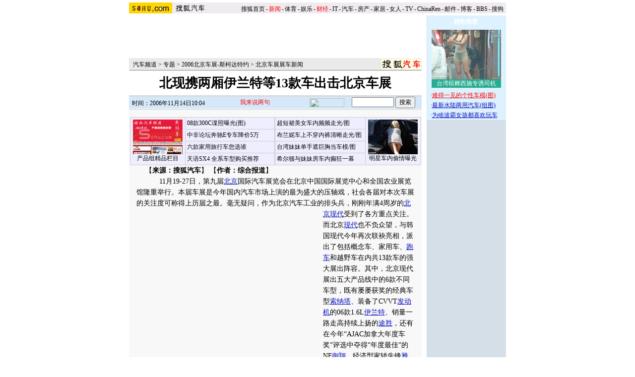

--- FILE ---
content_type: text/html
request_url: https://auto.sohu.com/20061114/n246372084.shtml
body_size: 89120
content:





<HTML>
<HEAD>
<META http-equiv=content-type content="text/html; charset=GBK">
<meta name="description" content="北现携两厢伊兰特等13款车出击北京车展">
<meta name="keywords" content="北现携两厢伊兰特等13款车出击北京车展">
<meta name="robots" content="all">
<script src="http://www.sohu.com/sohuflash_1.js" type=text/javascript></script>
<title>北现携两厢伊兰特等13款车出击北京车展-搜狐汽车</TITLE>

<STYLE>
td,body,input,select {font-size: 12px;;color:#000}

a:link{color: #000;text-decoration: none;}
a:visited{color: #000;text-decoration: none;}
a:hover {color: #000;text-decoration: underline;}

.ui_top{color:#000;font-size:12px;line-height:18px;}
.ui_top a:link,.ui_top a:visited{color:#000;text-decoration:none;}
.ui_top a:hover {color:#000;text-decoration:underline;}

.black {color:#3C3C3C;line-height:18px;font-size:12px;}
.black a:link,.black a:visited{color: #3C3C3C;text-decoration:none;}
.black a:hover{color:#3C3C3C;text-decoration:underline;}

/*以上不改*/
.wz12_3333 {font-size:12px;line-height:20px;color:#333}
.wz12_3333 a:link,.wz12_3333 a:visited{color:#333;text-decoration:none}
.wz12_3333 a:hover {color:#333;text-decoration:underline}

.wz12_ffff {font-size:12px;line-height:20px;color:#fff}
.wz12_ffff a:link,.wz12_ffff a:visited{color:#fff;text-decoration:none}
.wz12_ffff a:hover {color:#fff;text-decoration:underline}

.wz12_080C {font-size:12px;line-height:20px;color:#080CBD}
.wz12_080C a:link,.wz12_080C a:visited{color:#080CBD;text-decoration:none}
.wz12_080C a:hover {color:#080CBD;text-decoration:underline}

.wz12_080C_1 {font-size:12px;line-height:20px;color:#080CBD}
.wz12_080C_1 a:link,.wz12_080C_1 a:visited{color:#080CBD;text-decoration:underline}
.wz12_080C_1 a:hover {color:#080CBD;text-decoration:underline}

.wz12_7171 {font-size:12px;line-height:18px;color:#717171}
.wz12_7171 a:link,.wz12_7171 a:visited{color:#717171;text-decoration:none}
.wz12_7171 a:hover {color:#717171;text-decoration:underline}

.wz12_6365 {font-size:12px;line-height:18px;color:#636563}
.wz12_6365 a:link,.wz12_6365 a:visited{color:#636563;text-decoration:none}
.wz12_6365 a:hover {color:#636563;text-decoration:underline}

.wz12_E947 {font-size:12px;line-height:19px;color:#E94766}
.wz12_E947 a:link,.wz12_E947 a:visited{color:#E94766;text-decoration:none}
.wz12_E947 a:hover {color:#E94766;text-decoration:underline}

.c_title{font-size:26px;line-height:28px}

.pd3 {padding-top:3px}
.size14 {font-size:14px}
.bold {font-weight:bold}
.border1 {border:1px solid #00AEB9}
.border2 {border:1px solid #009184}

.articlebg {background:#F8F8F8}
.content {font-size:14px;line-height:22px}

.articleLink {font-size:14px;line-height:22px;color:#080CBD}
.articleLink a:link,.articleLink a:visited{color:#080CBD;text-decoration:underline}
.articleLink a:hover {color:#080CBD;text-decoration:underline}

</STYLE>

<script language="JavaScript">
var clickCount = 0;
function clearCommentContent(oObject) {
	clickCount++;
	if (clickCount == 1) {
		oObject.value = "";
	}
}
function checkCommentContent(oObject) {
	if (clickCount == 0)
		alert("请先填写您的个人看法");
	else if(checkInput() != false)
		oObject.form.submit();
}
</script>

<script type="text/javascript" src="http://news.sohu.com/comment/scripts/comment.js"></script>

</HEAD>

<BODY title="" bgColor=#ffffff leftMargin=0 topMargin=0 marginheight="0" marginwidth="0">
<CENTER><IMG height=5 src="http://images.sohu.com/ccc.gif" width=1><BR>
<SOHUHEADERCODE>
<TABLE cellSpacing=0 cellPadding=0 width=760 border=0>
	<TBODY>
	<TR>
	<TD bgColor=#efebef vAlign=bottom>
		<a href="http://www.sohu.com/" target="_blank"><img height=22 src="http://images.sohu.com/uiue/sohu_logo/2005/sohu_logo2.gif"
border=0 class="left"></a><a href="http://auto.sohu.com"><img height=22 src="http://images.sohu.com/uiue/sohu_logo/2006/auto_logo2.gif"
border=0 class="left"></a>
	</TD>
	<TD class=ui_top vAlign=bottom align=right bgColor=#efebef>

		<style type="text/css">.ui_top a{padding:0 2px 0 2px;}</style>
	<table cellspacing=0 cellpadding=0 border=0>
		<tr><td class=ui_top valign=bottom align=right><a href="http://www.sohu.com/">搜狐首页</a>-<a href="http://news.sohu.com/"><font color=#ff0000>新闻</font></a>-<a href="http://sports.sohu.com/">体育</a>-<a href="http://yule.sohu.com/">娱乐</a>-<a href="http://business.sohu.com/"><font color=#ff0000>财经</font></a>-<a href="http://it.sohu.com/">IT</a>-<a href="http://auto.sohu.com/">汽车</a>-<a href="http://house.sohu.com/">房产</a>-<a href="http://home.sohu.com/">家居</a>-<a href="http://women.sohu.com/">女人</a>-<a href="http://tv.sohu.com/">TV</a>-<a href="http://www.chinaren.com">ChinaRen</a>-<a href="http://login.mail.sohu.com/">邮件</a>-<a href="http://blog.sohu.com/">博客</a>-<a href="http://club.sohu.com/">BBS</a>-<a href="http://www.sogou.com">搜狗</font>&nbsp;</td></tr>
	</table>

	</TD>
	</TR>
	<TR><TD colSpan=2 height=4><IMG height=1 src="http://images.sohu.com/ccc.gif" width=1></TD></TR>
	</TBODY>
</TABLE>
</SOHUHEADERCODE>

<!--内容开始 -->
<TABLE cellSpacing=0 cellPadding=0 width=760 border=0>
<TBODY>
<TR vAlign=top align=middle>
<TD width=590>
	<!--590X80广告-->
	<SOHUADCODE><iframe width=590 height=80 marginwidth=0 marginheight=0 hspace=0 vspace=0 frameborder=0 scrolling=no bordercolor=#000000 src=http://images.sohu.com/chat_online/market/market59080.html></iframe></SOHUADCODE>
	<IMG height=6 src="http://images.sohu.com/ccc.gif" width=1><BR>
	
	<TABLE cellSpacing=1 cellPadding=0 width=590 bgColor=#eaeaea border=0>
		<TBODY>
		<TR>
		<TD width=6></TD>
		<TD class=pd3>
                        <a href=http://auto.sohu.com/>汽车频道</a> &gt; <a href=http://auto.sohu.com/7/0303/94/column207219417.shtml>专题</a> &gt; <a href=http://auto.sohu.com/s2006/2006beijing/>2006北京车展-斯柯达特约</a> &gt; <a href=http://auto.sohu.com/s2006/6279/s246115370/>北京车展展车新闻</a>
		</TD>
		<TD align=right>


		      <a href=http://auto.sohu.com/ target=_blank><img src=http://photocdn.sohu.com/20070112/Img247579202.gif border=0></a>

		</TD>
		</TR>
		<TR>
		<TD bgColor=#8f8f8f colSpan=3 height=1></TD>
		</TR>
		</TBODY>
	</TABLE>

	<TABLE cellSpacing=0 cellPadding=0 width=590 border=0>
		<TBODY>
		<TR>
		<TD class="c_title bold" align=middle height=50>
			北现携两厢伊兰特等13款车出击北京车展
		</TD>
		</TR>
		</TBODY>
	</TABLE>

	<TABLE cellSpacing=0 cellPadding=0 width=590 border=0>
		<TBODY>
		<TR><TD bgColor=#8f8f8f height=1></TD></TR>
		<TR><TD bgColor=#ffffff height=1></TD></TR>
		</TBODY>
	</TABLE>



	<TABLE cellSpacing=0 cellPadding=0 width=590 bgColor=#d4e8f9 border=0>
	<form name=f method=get action=http://news.sogou.com/news target=_blank>	
		<TBODY>
		<TR>
		<TD width=6 height=24></TD>
		<TD class=pd3 width=200>
			时间：2006年11月14日10:04
		</TD>
		<TD width=158>
			<IMG height=24 src="http://it.sohu.com/upload/20051205-it/icon1.gif" width=15 align=absMiddle border=0> 
			<a href=http://comment2.news.sohu.com/viewcomments.action?id=246372084 target=_blank><font color=red>我来说两句<span id="commentCount"></span></font></a>
		</TD>
		<TD>
			<A href="http://www.sogou.com" target=_blank><IMG height=18 src="http://it.sohu.com/upload/20051205-it/sogou_logo.gif" width=70 align=absMiddle border=0></A>　
			<INPUT style="WIDTH: 85px" name=query value=''>  <input type="hidden" name="sort" value="0">
			<INPUT type=submit name=submit value=搜索>
		</TD>
		</TR>
		</TBODY>
	</form>
	</TABLE>


	<IMG height=1 src="http://images.sohu.com/ccc.gif" width=1><BR>
	
	

	<table class=articlebg width=590 border=0 cellspacing=0 cellpadding=0>
		<tr><td height=1 bgcolor=#CCCCCC><img src=http://images.sohu.com/ccc.gif width=1 height=1></td></tr>
		<tr><td>&nbsp;</td></tr>
		<tr><td valign=top align=center>

			<table border=0 cellspacing=0 cellpadding=0 width=560>
				<tr>
					<td align=center valign=bottom><TABLE height=80 cellSpacing=0 cellPadding=0 width=585 border=0>
<TBODY>
<TR>
<TD>
<TABLE cellSpacing=1 cellPadding=3 width=292 align=center bgColor=#cccccc 
border=0>
<TBODY>
<TR bgColor=#eeeeff>
          <TD class=c_tj2 align=middle width=105 rowSpan=4 bgcolor="#eeeeff"> 
            <DIV align=center> 
              <P><A href="http://auto.sohu.com/s2006/auto4big/" target=_blank><IMG 
height=70 alt=产品组精品栏目 src="http://photocdn.sohu.com/20061231/Img247371324.jpg" 
width=100 border=0></A> <A href="http://auto.sohu.com/s2006/auto4big/" 
target=_blank>产品组精品栏目</A></P>
            </DIV></TD>
          <TD class=c_tj2 width=189><A 
href="http://auto.sohu.com/20061231/n247369433.shtml" 
target=_blank>08款300C谍照曝光(图)</A></TD>
        </TR>
<TR bgColor=#eeeeff>
          <TD class=c_tj2 width=189><A 
href="http://auto.sohu.com/20061230/n247362222.shtml" 
target=_blank>中非论坛奔驰E专车降价5万</A></TD>
        </TR>
<TR bgColor=#eeeeff>
          <TD class=c_tj2 width=189><A 
href="http://auto.sohu.com/20061231/n247369631.shtml" 
target=_blank>六款家用旅行车您选谁</A></TD>
        </TR>
<TR bgColor=#eeeeff>
          <TD class=c_tj2 width=189><a 
href="http://auto.sohu.com/20061231/n247370452.shtml" 
target=_blank>天语SX4 全系车型购买推荐</a></TD>
        </TR></TBODY></TABLE></TD>
<TD>
<TABLE cellSpacing=1 cellPadding=3 width=295 align=center bgColor=#cccccc 
border=0>
<TBODY>
<TR bgColor=#eeeeff>
<TD class=c_tj2 width=189><A href="http://lz.bbs.auto.sohu.com/lz/20061221/1110_0.html" 
target=_blank>超短裙美女车内频频走光/图</A></TD>
<TD class=c_tj2 align=middle width=105 rowSpan=4>
<DIV align=center><A href="http://lz.bbs.auto.sohu.com/lz/20061228/1118_0.html" target=_blank><IMG 
height=70 alt=轿车里激情MM src="http://photocdn.sohu.com/20061228/Img247312954.jpg" 
width=100 border=0></A> <A href="http://lz.bbs.auto.sohu.com/lz/20061228/1118_0.html" 
target=_blank>明星车内偷情曝光</A></DIV></TD></TR>
<TR bgColor=#eeeeff>
<TD class=c_tj2 width=189><A 
href="http://lz.bbs.auto.sohu.com/lz/20061206/1095_0.html" target=_blank>布兰妮车上不穿内裤清晰走光/图</A></TD>
</TR>
<TR bgColor=#eeeeff>
<TD class=c_tj2 width=189><A 
href="http://lz.bbs.auto.sohu.com/lz/20061206/1096_0.html" 
target=_blank>台湾妹妹单手遮巨胸当车模/图</A></TD>
</TR>
<TR bgColor=#eeeeff>
<TD class=c_tj2 width=189><A href="http://lz.bbs.auto.sohu.com/lz/20061213/1098_0.html" 
target=_blank>希尔顿与妹妹房车内癫狂一幕</A></TD>
</TR></TBODY></TABLE></TD></TR></TBODY></TABLE></td>
					<td width=0 align=right></td>
				</tr>
<!--add -->
<tr>
					<td align=center valign=bottom></td>
				<td width=0 align=right></td>
				</tr>

<!--end -->
			</table>

			<table border=0 cellspacing=0 cellpadding=0 width=560>
				<tr><td class=content style="text-indent:18px">
				
				【<b>来源：搜狐汽车</b>】
				
				
				【<b>作者：综合报道</b>】
				
                                     
				</td></tr>
			</table>

<table border=0 cellspacing=0 cellpadding=0 width=560>
				<tr><td class=content style="text-indent:18px">
	
<P>　　11月19-27日，第九届<SPAN class=articleLink><A 
href="http://map.sogou.com/new/#c=12956000,4824875,10" 
target=_blank>北京</A></SPAN>国际汽车展览会在北京中国国际展览中心和全国农业展览馆隆重举行。本届车展是今年国内汽车市场上演的最为盛大的压轴戏，社会各届对本次车展的关注度可称得上历届之最。毫无疑问，作为北京汽车工业的排头兵，刚刚年满4周岁的<SPAN 
class=articleLink><A href="http://jsp.auto.sohu.com/view/brand-bid-2569.html" 
target=_blank>北京现代</A></SPAN>受到了各方重点关注。<table border=0 cellspacing=0 cellpadding=0  align="left">	<tr><td valign=top><table width="350" border="0" cellspacing="4" cellpadding="0" align="left">
  <tr>
    <td>
<iframe width=350 height=250 marginwidth=0 marginheight=0 hspace=0 vspace=0 frameborder=0 scrolling=no bordercolor=#000000 src=http://images.sohu.com/chat_online/market/marketpip.html></iframe></td>
  </tr>
</table>	</td></tr>	<tr><td><table><tr><td><iframe width=350 height=52 marginwidth=0 marginheight=0 hspace=0 vspace=0 frameborder=0 scrolling=no bordercolor=#000000 src=http://images.sohu.com/cs/button/ls/piplink.html></iframe></td></tr></table>	</td></tr></table>而北京<SPAN class=articleLink><A 
href="http://jsp.auto.sohu.com/view/brand-bid-297.html" 
target=_blank>现代</A></SPAN>也不负众望，与韩国现代今年再次联袂亮相，派出了包括概念车、家用车、<SPAN 
class=articleLink><A href="http://auto.sohu.com/pc/" 
target=_blank>跑车</A></SPAN>和越野车在内共13款车的强大展出阵容。其中，北京现代展出五大产品线中的6款不同车型，既有屡屡获奖的经典车型<SPAN 
class=articleLink><A 
href="http://jsp.auto.sohu.com/view/subbrand-sbid-2570.html" 
target=_blank>索纳塔</A></SPAN>、装备了CVVT<SPAN class=articleLink><A 
href="http://auto.sohu.com/s2006/zhishi-fadongji/" 
target=_blank>发动机</A></SPAN>的06款1.6L<SPAN class=articleLink><A 
href="http://jsp.auto.sohu.com/view/subbrand-sbid-2575.html" 
target=_blank>伊兰特</A></SPAN>、销量一路走高持续上扬的<SPAN class=articleLink><A 
href="http://jsp.auto.sohu.com/view/subbrand-sbid-3218.html" 
target=_blank>途胜</A></SPAN>，还有在今年“AJAC加拿大年度车奖”评选中夺得“年度最佳”的NF<SPAN 
class=articleLink><A 
href="http://jsp.auto.sohu.com/view/subbrand-sbid-51314.html" 
target=_blank>御翔</A></SPAN>、经济型家轿先锋<SPAN class=articleLink><A 
href="http://jsp.auto.sohu.com/view/subbrand-sbid-110024.html" 
target=_blank>雅绅特</A></SPAN>，以及北京现代家族的新成员两厢伊兰特。韩国现代则携新款<SPAN 
class=articleLink><A href="http://jsp.auto.sohu.com/view/subbrand-sbid-506.html" 
target=_blank>酷派</A></SPAN>、胜达菲、Matrix、TG（雅尊）、Equus、全球首发车EN 
Veracurz（维拉克斯）及一款概念车HED-3共7台车参展。</P>
<P><STRONG>　　全球首发车加盟北京车展</STRONG></P>
<P>　　此次车展，北京现代展台上最受关注的是将在18日车展媒体日刚刚发布的EN Veracurz（维拉克斯）和两厢伊兰特。其中，运动型多用途SUV EN 
Veracurz（维拉克斯）是一款现代全球首发车型，其车身比之前的<SPAN class=articleLink><A 
href="http://jsp.auto.sohu.com/view/subbrand-sbid-152131.html" 
target=_blank>圣达菲</A></SPAN>更长、宽大，而且应用了诸多创新性科技。而作为北京现代产品家族中的新成员，两厢伊兰特是一款传承了三厢伊兰特优秀基因，并被注入了运动与时尚元素的新车型。它具备外观动感、配置完备、经济节油、驾乘便捷、安全无忧五大特点，定位于面向都市里<SPAN 
class=articleLink><A href="http://jsp.auto.sohu.com/view/subbrand-sbid-334.html" 
target=_blank>阳光</A></SPAN>家庭的动感家轿。两厢伊兰特不仅从功能上满足了他们的切实所需，并紧贴<SPAN 
class=articleLink><A href="http://auto.sohu.com/s2006/huanbaofagui/" 
target=_blank>节能</A></SPAN>环保的社会主题以及都市青年才俊追求时尚的大潮流，是一款真正的“阳光生活车”，也是目前两厢车市场上极具代表性的一款车型。两厢伊兰特比三厢伊兰特更时尚、动感，并延续了三厢伊兰特配置豪华周全和高性价比优势，必将为消费者带来全新驾乘体验。</P>
<P><STRONG>　　“国际小姐”助阵现代展台</STRONG></P>
<P>　　“香车”和“美女”一直都是车展的两大主题。北京现代除了为此次车展带来了最新、最畅销的产品之外，还将本月11日最新出炉的第46届“国际小姐”冠亚季军委内瑞拉小姐达涅拉·迪加科莫、巴拿马小姐玛依特·岗萨雷斯、韩国小姐张允瑞和中国小姐冠军陈倩请到了北京现代展台上。届时，中国观众将有机会与身披绶带、头戴王冠的国际小姐在现代展台上作零距离的接触。</P>
<P><STRONG>　　“快乐班车”开通车展专线</STRONG></P>
<P>　　为方便广大车迷参观北京国际车展，北京现代将在11月21日至27日期间，开通“北京现代车展快乐班车”。“北京现代车展快乐班车”将从包括农业展览管分会场停车场、北四环小营华堂商场停车场、东直门<SPAN 
class=articleLink><A href="http://map.sogou.com/new/#c=12095125,2153125,11" 
target=_blank>东方</A></SPAN>银座停车场、王府井世都百货附近停车场、<SPAN class=articleLink><A 
href="http://map.sogou.com/new/#c=12954242,4824664,16" 
target=_blank>西单</A></SPAN>大街附近停车场、<SPAN class=articleLink><A 
href="http://map.sogou.com/new/#c=12947468,4835187,14" 
target=_blank>中关村</A></SPAN>鼎好电子商城附近停车场在内的6个发车点在固定时段发车，参观车展的观众可以免费乘坐班车抵达车展举办地中国国际展览中心。</P>
<P>　　除了面向所有<SPAN class=articleLink><A 
href="http://jsp.auto.sohu.com/view/brand-bid-271.html" 
target=_blank>大众</A></SPAN>的免费班车以外，北京现代还通过4S店与北京青年报以短信及网上报名的方式联合招募，在11月21日至27日期间，挑选420名对北京现代车型感兴趣的汽车爱好者，组成看车团。车展期间看车团将从各4S店出发到达车展现场，由销售人员带领参观车展。针对这部分观众，北京现代还将举办各车型技术讲座，进行有奖问答，让参观者近距离了解北京现代车型。</P>
<P>　　回顾北京现代四年发展历程，北京现代陆续推出五款车型，均取得了不俗的成绩：伊兰特单一车型仅用34个月销售超过42万辆，并继续保持畅销不衰；索纳塔继续稳扎稳打，途胜和雅绅特在各自的细分市场脱颖而出，NF御翔也为提升北京现代的品牌价值贡献着自己的力量。北京现代累计产销量超过65万辆，成为全国第四大乘用车生产商。2006年，北京现代正在向着30万产销目标努力。这次在家门口参展，北京现代带来的无疑是企业整体实力、技术工艺、管理水平、<SPAN 
class=articleLink><A href="http://auto.sohu.com/s2006/huanbaofagui/" 
target=_blank>环保</A></SPAN>理念等全方位展示。已经步入一个全新发展阶段的北京现代，又将谱写一段新的佳话。　　</P>
<p align="right">(责任编辑：王伟杰)</p>

</td></tr></table>

		</td></tr>
	</table>

	<SOHUADCODE>

 
<br><table width="590" border="0" cellpadding="0" cellspacing="0"><tr><td width=590 align=center><iframe width=100%  marginwidth=0 marginheight=0 hspace=0 frameborder=0 scrolling=no bordercolor=#000000 height=60 src=http://images.sohu.com/cs/button/shanhe/06/14tongfan.html></iframe>
</td></tr>

<tr><td><iframe width=100% height=35 marginwidth=0 marginheight=0 hspace=0 frameborder=0 
scrolling=no bordercolor=#000000 src=http://images.sohu.com/cs/button/zhongshi/cn.html></iframe></td></tr></td></tr></table></SOHUADCODE>
	
	<TABLE cellSpacing=0 cellPadding=0 width=590 background=http://it.sohu.com/upload/20051205-it/bg1.gif border=0>
		<TBODY>
		<TR style="PADDING-TOP: 4px" align=middle>
		<TD class="wz12_3333 bold" width=138 height=26><A href=http://comment2.news.sohu.com/viewcomments.action?id=246372084 target=_blank><FONT color=#080cbd>我来说两句</FONT></A></TD>
		<TD class=wz12_3333 width=120><A href="http://comment2.news.sohu.com/viewcomments.action?id=246372084" target=_blank><B>全部跟贴</B><span id="commentAllCount"></span></A></TD>
		<TD class=wz12_3333 width=125><A href="http://comment2.news.sohu.com/viewelites.action?id=246372084" target=_blank><B>精华区</B><span id="commentEliteCount"></span></A></TD>
		<TD class=wz12_3333 width=130><A href="http://comment2.news.sohu.com/viewdebates.action?id=246372084" target=_blank><B>辩论区</B><span id="commentDebateCount"></span></A></TD>
		<TD><IMG height=1 src="http://images.sohu.com/ccc.gif" width=1></TD></TR>
		<TR>
		<TD bgColor=#8dcff6 colSpan=5 height=3></TD></TR>
		</TBODY>
	</TABLE>
	<div id="commentReview"><div id="hotComment"></div>
<script language="javascript" src="http://news.sohu.com/comment/js/commentCount.js"></script>
<script language="javascript">comment_updateCountAll('1','0','0');</script></div>


	<TABLE cellSpacing=0 cellPadding=0 width=590 background=http://it.sohu.com/upload/20051205-it/bgline1.gif border=0>
		<TBODY>
		<TR>
		<form name="commentForm" action="http://comment2.news.sohu.com/postcomment.action" method="post" onsubmit="return checkInput();" focus="content">
		<input type="hidden" id="topicId" name="topicId" value="246372084"/>
		<TD vAlign=top align=middle><IMG height=8 src="http://images.sohu.com/ccc.gif" width=1><BR>
			<TABLE cellSpacing=0 cellPadding=0 width=566 border=0>
				<TBODY>
                                    <TR>
				<TD class=wz12_3333>
					用户：<input type=text style='width:300px' id="author" maxlength="255" name="comment.author" value="搜狐网友" onblur="changeAuthor()">　
					匿名发表：<input type=checkbox id="anonymous" name=anonymous onclick="switchAnonymous()" value="true" checked>　
					隐藏地址：<input type=checkbox name=comment.hideIp value="true"> 


<br>			
<a href="http://www.sogou.com/pinyin/redirect.php?pid=32021101" target=_blank style="color: #333; text-decoration: none"><font color="#ff0000">唯一能打出【范特西】的输入法！</font></a> 
</TD></TR>
                           </TBODY>
			</TABLE>
			<TABLE cellSpacing=0 cellPadding=0 width=566 border=0>
				<TBODY><TR>
				<TD vAlign=top align=middle>
<TEXTAREA style="WIDTH: 566px; HEIGHT: 100px" id="content" name="comment.content" onclick="clearCommentContent(this)">请您在这里发表您的个人看法，发言时请各位遵纪守法并注意语言文明！</TEXTAREA> 		
				</TD>
				</TR></TBODY>
			</TABLE>
			<IMG height=10 src="http://images.sohu.com/ccc.gif" width=1><BR>
			<TABLE cellSpacing=0 cellPadding=0 width=566 border=0>
				<TBODY><TR>
				<TD class=wz12_3333>
					<input type=checkbox id="comment.debate" name="comment.debate" onclick='switchDebate()' value="true"> 设为辩论话题　
					<INPUT type=text disabled id="comment.title" name="comment.title"  style="WIDTH: 280px; COLOR: #808080" value=输入标题可以设置以上内容成为辩论话题>　　
					<INPUT style="WIDTH: 50px" type=button onclick='checkCommentContent(this)' value=发表>　
					<INPUT style="WIDTH: 50px" type=reset value=重写> 
				</TD>
				</TR></TBODY>
			</TABLE>
			<IMG height=9 src="http://images.sohu.com/ccc.gif" width=1><BR>
		</TD>
		</form>			
		</TR>
		<TR><TD bgColor=#8dcff6 height=1></TD></TR>
		</TBODY>
	</TABLE>


<TABLE cellSpacing=0 cellPadding=0 width=590 background=http://it.sohu.com/upload/20051205-it/bgline.gif border=0>
	<TBODY>
	<TR>
	<TD vAlign=top align=middle>

	                  <TABLE cellSpacing=0 cellPadding=0 width=590 border=0>
                   <TBODY>
<tr vAlign=top align=middle><td>	
 
 


</td><td>

		<TABLE cellSpacing=0 cellPadding=0 width=588 border=0>
<TBODY>
<TR vAlign=top align=middle>
<TD width=243><IMG height=2 src="http://images.sohu.com/ccc.gif" width=1><BR>
<TABLE cellSpacing=0 cellPadding=0 width=243 
background=http://it.sohu.com/upload/20051205-it/bg2.gif border=0>
<TBODY>
<TR>
<TD class="wz12_080C pd3 bold" style="TEXT-INDENT: 13px" height=25>【<A 
href="http://pic.auto.sohu.com/" 
target=_blank>精彩图片新闻</A>】</TD></TR></TBODY></TABLE><IMG height=8 
src="http://images.sohu.com/ccc.gif" width=1><BR>
      <table width="87%"  border="0" cellpadding="0" cellspacing="4" bordercolor="#FFFFFF" bgcolor="#96B1CE">
        <tr> 
          <td><a href="http://pic.auto.sohu.com/view/tp-b-396731-1-1.html" 
target=_blank><img height=80 alt=非常炫目玛莎拉蒂跑车  src="http://photocdn.sohu.com/20061226/Img247276858.jpg" width=110 vspace=2 
border=0></a></td>
          <td><span class="black"><a 
href="http://pic.auto.sohu.com/view/tp-b-396455-1-1.html"target=_blank><img height=80 
alt=让男人热血沸腾极品车 莲花 src="http://photocdn.sohu.com/20061226/Img247276868.jpg" 
width=110 vspace=2 border=0></a></span></td>
        </tr>
      </table>
      <table width="94%"  border="0" align="center" cellpadding="0" cellspacing="1" bgcolor="#96B1CE">
        <tr bgcolor="#CCE4FF"> 
          <td width="50%" align="center"><A title=非常炫目玛莎拉蒂跑车(组图) href="http://pic.auto.sohu.com/view/tp-b-396731-1-1.html" 
target=_blank>非常炫目玛莎拉蒂跑车</A></td>
          <td width="51%" align="center"><A title=让男人热血沸腾极品车(组图) href="/view/tp-b-396666-1-1.html" 
target=_blank>让男人热血沸腾极品车</A></td>
        </tr>
      </table>
      <table width="87%"  border="0" cellpadding="0" cellspacing="4" bgcolor="#96B1CE">
        <tr> 
          <td height="83"><a href="http://pic.auto.sohu.com/view/tp-b-396665-1-1.html" 
target=_blank><img height=80 alt=奥迪R8火拼直升机 src="http://photocdn.sohu.com/20061226/Img247276888.jpg" width=110 vspace=2 
border=0></a></td>
          <td height="83"><span class="black"><a 
href="http://pic.auto.sohu.com/view/tp-b-396735-1-1.html"target=_blank><b><img height=80 
alt=她和它使人陶醉  src="http://photocdn.sohu.com/20061226/Img247276842.jpg" 
width=110 vspace=2 border=0></b></a></span></td>
        </tr>
      </table>
      <table width="94%"  border="0" align="center" cellpadding="0" cellspacing="1" bgcolor="#96B1CE">
        <tr bgcolor="#CCE4FF"> 
          <td width="50%" align="center"><A title=奥迪R8火拼直升机(组图) href="http://pic.auto.sohu.com/view/tp-b-396665-1-1.html" 
target=_blank>奥迪R8火拼直升机</A></td>
          <td width="50%" align="center"><span class="black"></span><span class="style2"><A title=她和它使人陶醉(组图) href="http://pic.auto.sohu.com/view/tp-b-396735-1-1.html" target=_blank>她和它使人陶醉</A></span><span class="black"></span></td>
        </tr>
      </table>
    </TD>
<TD width=1 bgColor=#a5daf8></TD>
<TD width=325><IMG height=2 src="http://images.sohu.com/ccc.gif" width=1><BR>
<TABLE cellSpacing=0 cellPadding=0 width=321 
background=http://it.sohu.com/upload/20051205-it/bg2.gif border=0>
<TBODY>
<TR>
<TD class="wz12_080C pd3 bold" style="TEXT-INDENT: 13px" height=25>【<A 
href="http://auto.sohu.com/s2005/hotauto.shtml" 
target=_blank>搜狐汽车每日精彩推荐</A>】</TD></TR></TBODY></TABLE>
<TABLE cellSpacing=0 cellPadding=0 width=320 border=0>
<TBODY>
<TR>
<TD vAlign=top height=172><IMG height=10 src="http://images.sohu.com/ccc.gif" 
width=1><BR>
<TABLE cellSpacing=0 cellPadding=0 width=320 border=0>
<TBODY>
<TR>
<TD class=articleLink 
vAlign=top>

























<br>java.sql.SQLException: Unable to connect to any hosts due to exception: java.net.ConnectException: Connection refused
</TD></TR></TBODY></TABLE></TD></TR></TBODY></TABLE></TD></TR></TBODY></TABLE>>>
</td></tr></tbody></table>
		<TABLE cellSpacing=0 cellPadding=0 width=584 background=http://it.sohu.com/upload/20051205-it/bg2.gif border=0>
			<TBODY><TR><TD class="wz12_080C pd3 bold" style="TEXT-INDENT: 13px" height=25>【<A href="#" target=_blank>相关链接</A>】</TD></TR></TBODY>
		</TABLE>
		<IMG height=10 src="http://images.sohu.com/ccc.gif" width=1><BR>
		<TABLE cellSpacing=0 cellPadding=0 width=560 border=0>
			<TBODY><TR><TD class=articleLink vAlign=top>
							
			</TD></TR></TBODY>
		</TABLE>
		<IMG height=6 src="http://images.sohu.com/ccc.gif" width=1><BR>
	</TD>
	</TR>
	<TR><TD bgColor=#8dcff6 height=1></TD></TR>
	</TBODY>
	</TABLE>

	<IMG height=5 src="http://images.sohu.com/ccc.gif" width=1><BR>
	
	
	<IMG height=5 src="http://images.sohu.com/ccc.gif" width=1><BR>
	
	<SOHUADCODE><table width=100%><tr><td class=item1 valign=top width=50%> 
<tr> 
<td class=item1 valign=top width=50%><iframe width=100% marginwidth=0 marginheight=0 hspace=0 frameborder=0 
scrolling=no bordercolor=#000000 height=90 src=http://images.sohu.com/cs/button/zhongwangol/bj634/zwol.html></iframe> 
</td> 
 <td class=item1 valign=top width=50%> 
<iframe width=100% marginwidth=0 marginheight=0 hspace=0 frameborder=0 
scrolling=no bordercolor=#000000 height=90 src=http://images.sohu.com/cs/button/xinxinheng/news2.html></iframe> 
</td></tr></table></SOHUADCODE>
	<IMG height=5 src="http://images.sohu.com/ccc.gif" width=1><BR>
	
	<table width=590 border=0 cellpadding=0 cellspacing=0 bgcolor=#E4DD3C height=27>
  <tr>
	<td width=20><img src=http://images.sohu.com/cs/sms/ad/wenzhangyetuiguang/050728/images/pic01.gif width=5 height=27></td>
	<td width=79 align=center background=http://images.sohu.com/cs/sms/ad/wenzhangyetuiguang/050728/images/pic02.gif valign=bottom><a href="http://61.135.132.134/goto.php?aid=116&pid=76" target=_blank style="color:#FFFFFF;font-size:12px;line-height:16px;text-decoration:none;">搜狐短信</a></td>
	<td width=9></td>
	<td width=79 align=center background=http://images.sohu.com/cs/sms/ad/wenzhangyetuiguang/050728/images/pic02.gif valign=bottom><a href="http://61.135.132.134/goto.php?aid=116&pid=191" target=_blank style="color:#FFFFFF;font-size:12px;line-height:16px;text-decoration:none;">小灵通</a></td>
	<td width=7></td>
	<td width=79 align=center background=http://images.sohu.com/cs/sms/ad/wenzhangyetuiguang/050728/images/pic02.gif valign=bottom><a href="http://61.135.132.134/goto.php?aid=116&pid=611" target=_blank style="color:#FFFFFF;font-size:12px;line-height:16px;text-decoration:none;">性感丽人</a></td>
	<td width=317 align=right><a href="http://61.135.132.134/goto.php?aid=116&pid=468" target=_blank><img src=http://images.sohu.com/cs/sms/ad/wenzhangyetuiguang/050728/images/pic03.gif width=308 height=27 border=0 alt='言语传情'></a></td>
  </tr>
</table>
<table width=590 border=0 cellpadding=0 cellspacing=0 bgcolor=#FFF9B6>
  <tr><td colspan=5 height=4></td></tr>
  <tr>
	<td width=5></td>
	<td width=270 valign=top align=center>
	  <table width=270 border=0 cellpadding=0 cellspacing=0>
		<tr><td><img src=http://images.sohu.com/cs/sms/ad/wenzhangyetuiguang/050728/images/pic04.gif width=270 height=4></td></tr>
	  </table>
	  <table width=270 border=0 cellpadding=0 cellspacing=0>
	    <tr>
		  <td width=133 valign=top align=center bgcolor=#ffffff>
		    <table width=108 height=20 bgcolor=#C7EEFF border=0 cellpadding=0 cellspacing=0>
			  <tr><td align=center><font color=#026C9A><a href="http://61.135.132.134/goto.php?aid=116&pid=269" target="_blank" style="font-size:14px;text-decoration:none;">三星图铃专区</a></font></td></tr>
		    </table>
		    <table width=123 border=0 cellpadding=0 cellspacing=0>
			  <tr><td height=4></td></tr>
			  <tr><td><A href="http://61.135.132.134/goto.php?aid=116&amp;pid=269" target=_blank style="color:#535353;font-size:12px;line-height:18px;text-decoration:none;">[周杰伦] 千里之外</A><br><A href="http://61.135.132.134/goto.php?aid=116&amp;pid=269" target=_blank style="color:#535353;font-size:12px;line-height:18px;text-decoration:none;">[誓　言] 求佛</A><br><A href="http://61.135.132.134/goto.php?aid=116&amp;pid=269" target=_blank style="color:#535353;font-size:12px;line-height:18px;text-decoration:none;">[王力宏] 大城小爱</A><br><A href="http://61.135.132.134/goto.php?aid=116&amp;pid=269" target=_blank style="color:#535353;font-size:12px;line-height:18px;text-decoration:none;">[王心凌] 花的嫁纱</A></td></tr>
			  <tr><td height=3></td></tr>
			</table>		
		  </td>
		  <td width=4></td>
		  <td width=133 valign=top align=center bgcolor=#ffffff>
		    <table width=108 height=20 bgcolor=#C7C9FF border=0 cellpadding=0 cellspacing=0>
			  <tr><td align=center style="font-size:14px"><font color=#282EDC>精品专题推荐</font></td></tr>
		    </table>
		    <table width=123 border=0 cellpadding=0 cellspacing=0>
			  <tr><td height=4></td></tr>
			  <tr><td><a href="http://61.135.132.134/goto.php?aid=116&amp;pid=741" target=_blank style="color:#ff0000" style="color:#535353;font-size:12px;line-height:18px;text-decoration:none;">短信企业通秀百变功能</a><br><a href="http://61.135.132.134/goto.php?aid=116&amp;pid=584" target=_blank style="color:#535353;font-size:12px;line-height:18px;text-decoration:none;">浪漫情怀一起漫步音乐</a><br><a href="http://61.135.132.134/goto.php?aid=116&amp;pid=575" target=_blank style="color:#ff0000" style="color:#535353;font-size:12px;line-height:18px;text-decoration:none;">同城约会今夜告别寂寞</a><br><a href="http://61.135.132.134/goto.php?aid=116&amp;pid=624" target=_blank style="color:#535353;font-size:12px;line-height:18px;text-decoration:none;">敢来挑战你的球技吗？</a></td></tr>
			  <tr><td height=3></td></tr>
		    </table>		
		  </td>
	    </tr>
	  </table>
	  <table width=270 border=0 cellpadding=0 cellspacing=0>
		<tr><td><img src=http://images.sohu.com/cs/sms/ad/wenzhangyetuiguang/050728/images/pic05.gif width=270 height=4></td></tr>
		<tr><td height=9></td></tr>
	  </table>
	  <table width=270 border=0 cellpadding=0 cellspacing=0>
	    <tr>
		  <td width=6></td>
		  <td width=122 valign=top align=center>
		    <table width=122 border=0 cellpadding=0 cellspacing=0 bgcolor=#F95584>
		      <tr>
			    <td><img src=http://images.sohu.com/cs/sms/ad/wenzhangyetuiguang/050728/images/pic06.gif width=30 height=93></td>
			    <td width=86 valign=top>
			      <table width=86 border=0 cellpadding=0 cellspacing=0>
				    <tr><td height=4></td></tr>
				    <tr><td bgcolor=#ffffff align=center><a href="http://61.135.132.134/goto.php?aid=116&amp;pid=575" target=_blank><img src="http://images.sohu.com/cs/sms/ad/wenzhangyetuiguang/050728/images/22916.jpg" vspace=3 width=80 height=80 border=0 alt=''></a></td></tr>
			      </table>
			    </td>
			    <td><img src=http://images.sohu.com/cs/sms/ad/wenzhangyetuiguang/050728/images/pic07.gif width=6 height=93></td>
		      </tr>
		    </table>		
		  </td>
		  <td width=9></td>
		  <td width=133 valign=top align=center style='background:#F95F55 url(http://images.sohu.com/cs/sms/ad/wenzhangyetuiguang/050728/images/pic09.gif) no-repeat bottom;'>
		    <table width=133 border=0 cellpadding=0 cellspacing=0>
			  <tr><td><img src=http://images.sohu.com/cs/sms/ad/wenzhangyetuiguang/050728/images/pic08.gif width=133 height=7></td></tr>
	        </table>
		    <table width=108 height=20 bgcolor=#FFFFFF border=0 cellpadding=0 cellspacing=0>
			  <tr><td align=center style="font-size:14px"><img src=http://images.sohu.com/cs/sms/ad/wenzhangyetuiguang/050728/images/pic10.gif width=12 height=11 align=absmiddle>&nbsp;精彩生活&nbsp;<img src=http://images.sohu.com/cs/sms/ad/wenzhangyetuiguang/050728/images/pic10.gif width=12 height=11 align=absmiddle></td></tr>
			</table><img src=http://images.sohu.com/ccc.gif width=1 height=6><br>
		    <table width=108 border=0 cellpadding=0 cellspacing=0>
		      <tr>
			    <td><a href="http://61.135.132.134/goto.php?aid=116&amp;pid=259" target=_blank style="color:#FFFFFF;font-size:12px;line-height:18px;text-decoration:none;">星座运势</a></td>
			    <td align=right><a href="http://61.135.132.134/goto.php?aid=116&amp;pid=385" target=_blank style="color:#FFFFFF;font-size:12px;line-height:18px;text-decoration:none;">每日财运</a></td>
			  </tr>
		      <tr>
			    <td><a href="http://61.135.132.134/goto.php?aid=116&amp;pid=623" target=_blank style="color:#FFFFFF;font-size:12px;line-height:18px;text-decoration:none;">花边新闻</a></td>
			    <td align=right><a href="http://61.135.132.134/goto.php?aid=116&amp;pid=391" target=_blank style="color:#FFFFFF;font-size:12px;line-height:18px;text-decoration:none;">魔鬼辞典</a></td>
			  </tr>
		      <tr>
			    <td><a href="http://61.135.132.134/goto.php?aid=116&amp;pid=341" target=_blank style="color:#FFFFFF;font-size:12px;line-height:18px;text-decoration:none;">情感测试</a></td>
			    <td align=right><a href="http://61.135.132.134/goto.php?aid=116&amp;pid=210" target=_blank style="color:#FFFFFF;font-size:12px;line-height:18px;text-decoration:none;">生活笑话</a></td>
			  </tr>
			</table>
		  </td>
		</tr>
	  </table>
	</td>
	<td width=9></td>
	<td width=300 valign=top align=center><img src=http://images.sohu.com/ccc.gif width=1 height=2><br>
	  <table width=300 border=0 cellpadding=0 cellspacing=0>
		<tr><td><SCRIPT language=javascript>
function showbanner()
{
var today = new Date();
var days = today.getDate();
var hours = today.getHours();
var monthss = today.getMonth();
var minutes = today.getMinutes();
var seconds = today.getSeconds();
var dayofweeks = today.getDay();
var pagewidth = window.screen.width;
var oddday = days%2
var oddseconds = seconds%2
var codeme = "";
if (oddseconds==0)
{
document.write("<a href=http://61.135.132.134/goto.php?aid=116&amp;pid=741 target=_blank><img src=http://images.sohu.com/cs/sms/ad/zhuanti/sms_company/061212_299x103.gif width=299 height=103 border=0></a>");
}
else
{
document.write("<a href=http://61.135.132.134/goto.php?aid=116&amp;pid=684 target=_blank><img src=http://images.sohu.com/cs/sms/ad/zhuanti/qzt/060919-299-103.gif width=299 height=103 border=0></a>");
}
}
showbanner();
</SCRIPT></td></tr>
	  </table><img src=http://images.sohu.com/ccc.gif width=1 height=5><br>
	  <table width=300 border=0 cellpadding=0 cellspacing=0>
	    <tr>
		  <td>
		    <div id=demo style=overflow:hidden;height:55px;> 
            <div id=demo1>
		    <table width=300 border="0" cellpadding="0" cellspacing="0" valign="top">
			  <tr><td height="20"><a href="http://sms.sohu.com/msg/sendmsg.php?id=196221&class=1476&msg=%CA%A5%B5%AE%BD%DA%B5%BD%C1%CB%A3%AC%CF%EB%CF%EB%C3%BB%CA%B2%C3%B4%CB%CD%B8%F8%C4%E3%B5%C4%A3%AC%D3%D6%B2%BB%B4%F2%CB%E3%B8%F8%C4%E3%CC%AB%B6%E0%A3%AC%D6%BB%D3%D0%B8%F8%C4%E3%CE%E5%C7%A7%CD%F2%A3%BA%C7%A7%CD%F2%BF%EC%C0%D6%A3%A1%C7%A7%CD%F2%D2%AA%BD%A1%BF%B5%A3%A1%C7%A7%CD%F2%D2%AA%C6%BD%B0%B2%A3%A1%C7%A7%CD%F2%D2%AA%D6%AA%D7%E3%A3%A1%C7%A7%CD%F2%B2%BB%D2%AA%CD%FC%BC%C7%CE%D2%A3%A1" target="_blank" style="color:#8F4300" style="color:#FFFFFF;font-size:12px;line-height:18px;text-decoration:none;"><b>[圣诞节]</b>圣诞节到了，想想没什么送给你的，又不打算给你太多，只有给你五千万：千万快乐！千万要健康！千万要平安！千万要知足！千万不要忘记我！</a></td></tr>
			  <tr><td height="20"><a href="http://sms.sohu.com/msg/sendmsg.php?id=194762&class=1476&msg=%B2%BB%D6%BB%D5%E2%D1%F9%B5%C4%C8%D5%D7%D3%B2%C5%BB%E1%CF%EB%C6%F0%C4%E3%2C%B6%F8%CA%C7%D5%E2%D1%F9%B5%C4%C8%D5%D7%D3%B2%C5%C4%DC%D5%FD%B4%F3%B9%E2%C3%F7%B5%D8%C9%A7%C8%C5%C4%E3%2C%B8%E6%CB%DF%C4%E3%2C%CA%A5%B5%AE%D2%AA%BF%EC%C0%D6%21%D0%C2%C4%EA%D2%AA%BF%EC%C0%D6%21%CC%EC%CC%EC%B6%BC%D2%AA%BF%EC%C0%D6%E0%DE%21" target="_blank" style="color:#8F4300" style="color:#FFFFFF;font-size:12px;line-height:18px;text-decoration:none;"><b>[圣诞节]</b> 不只这样的日子才会想起你,而是这样的日子才能正大光明地骚扰你,告诉你,圣诞要快乐!新年要快乐!天天都要快乐噢!</a></td></tr>
			  <tr><td height="20"><a href="http://sms.sohu.com/msg/sendmsg.php?id=171460&class=1476&msg=%B7%EE%C9%CF%D2%BB%BF%C5%D7%A3%B8%A3%B5%C4%D0%C4%2C%D4%DA%D5%E2%B8%F6%CC%D8%B1%F0%B5%C4%C8%D5%D7%D3%C0%EF%2C%D4%B8%D0%D2%B8%A3%2C%C8%E7%D2%E2%2C%BF%EC%C0%D6%2C%CF%CA%BB%A8%2C%D2%BB%C7%D0%C3%C0%BA%C3%B5%C4%D7%A3%D4%B8%D3%EB%C4%E3%CD%AC%D4%DA.%CA%A5%B5%AE%BF%EC%C0%D6%21" target="_blank" style="color:#8F4300" style="color:#FFFFFF;font-size:12px;line-height:18px;text-decoration:none;"><b>[圣诞节]</b> 奉上一颗祝福的心,在这个特别的日子里,愿幸福,如意,快乐,鲜花,一切美好的祝愿与你同在.圣诞快乐!</a></td></tr>
			  <tr><td height="20"><a href="http://sms.sohu.com/msg/sendmsg.php?id=199180&class=1458&msg=%BF%B4%B5%BD%C4%E3%CE%D2%BB%E1%B4%A5%B5%E7%A3%BB%BF%B4%B2%BB%B5%BD%C4%E3%CE%D2%D2%AA%B3%E4%B5%E7%A3%BB%C3%BB%D3%D0%C4%E3%CE%D2%BB%E1%B6%CF%B5%E7%A1%A3%B0%AE%C4%E3%CA%C7%CE%D2%D6%B0%D2%B5%A3%AC%CF%EB%C4%E3%CA%C7%CE%D2%CA%C2%D2%B5%A3%AC%B1%A7%C4%E3%CA%C7%CE%D2%CC%D8%B3%A4%A3%AC%CE%C7%C4%E3%CA%C7%CE%D2%D7%A8%D2%B5%A3%A1%CB%AE%BE%A7%D6%AE%C1%B5%D7%A3%C4%E3%D0%C2%C4%EA%BF%EC%C0%D6" target="_blank" style="color:#8F4300" style="color:#FFFFFF;font-size:12px;line-height:18px;text-decoration:none;"><b>[元旦]</b> 看到你我会触电；看不到你我要充电；没有你我会断电。爱你是我职业，想你是我事业，抱你是我特长，吻你是我专业！水晶之恋祝你新年快乐</a></td></tr>
			  <tr><td height="20"><a href="http://sms.sohu.com/msg/sendmsg.php?id=199141&class=1458&msg=%C8%E7%B9%FB%C9%CF%CC%EC%C8%C3%CE%D2%D0%ED%C8%FD%B8%F6%D4%B8%CD%FB%A3%AC%D2%BB%CA%C7%BD%F1%C9%FA%BD%F1%CA%C0%BA%CD%C4%E3%D4%DA%D2%BB%C6%F0%A3%BB%B6%FE%CA%C7%D4%D9%C9%FA%D4%D9%CA%C0%BA%CD%C4%E3%D4%DA%D2%BB%C6%F0%A3%BB%C8%FD%CA%C7%C8%FD%C9%FA%C8%FD%CA%C0%BA%CD%C4%E3%B2%BB%D4%D9%B7%D6%C0%EB%A1%A3%CB%AE%BE%A7%D6%AE%C1%B5%D7%A3%C4%E3%D0%C2%C4%EA%BF%EC%C0%D6" target="_blank" style="color:#8F4300" style="color:#FFFFFF;font-size:12px;line-height:18px;text-decoration:none;"><b>[元旦]</b> 如果上天让我许三个愿望，一是今生今世和你在一起；二是再生再世和你在一起；三是三生三世和你不再分离。水晶之恋祝你新年快乐</a></td></tr>
			  <tr><td height="20"><a href="http://sms.sohu.com/msg/sendmsg.php?id=199172&class=1458&msg=%B5%B1%CE%D2%BA%DD%CF%C2%D0%C4%C5%A4%CD%B7%C0%EB%C8%A5%C4%C7%D2%BB%BF%CC%A3%AC%C4%E3%D4%DA%CE%D2%C9%ED%BA%F3%CE%DE%D6%FA%B5%D8%BF%DE%C6%FC%A3%AC%D5%E2%CD%B4%B3%FE%C8%C3%CE%D2%C3%F7%B0%D7%CE%D2%B6%E0%C3%B4%B0%AE%C4%E3%A1%A3%CE%D2%D7%AA%C9%ED%B1%A7%D7%A1%C4%E3%A3%BA%D5%E2%D6%ED%B2%BB%C2%F4%C1%CB%A1%A3%CB%AE%BE%A7%D6%AE%C1%B5%D7%A3%C4%E3%D0%C2%C4%EA%BF%EC%C0%D6%A1%A3" target="_blank" style="color:#8F4300" style="color:#FFFFFF;font-size:12px;line-height:18px;text-decoration:none;"><b>[元旦]</b>当我狠下心扭头离去那一刻，你在我身后无助地哭泣，这痛楚让我明白我多么爱你。我转身抱住你：这猪不卖了。水晶之恋祝你新年快乐。</a></td></tr>
			  <tr><td height="20"><a href="http://sms.sohu.com/msg/sendmsg.php?id=199241&class=1459&msg=%B7%E7%C8%E1%D3%EA%C8%F3%BA%C3%D4%C2%D4%B2%A3%AC%B0%EB%B5%BA%CC%FA%BA%D0%B0%E9%C9%ED%B1%DF%A3%AC%C3%BF%C8%D5%BE%A1%CF%D4%BF%AA%D0%C4%D1%D5%A3%A1%B6%AC%C8%A5%B4%BA%C0%B4%CB%C6%CB%AE%C8%E7%D1%CC%A3%AC%C0%CD%C2%B5%C8%CB%C9%FA%D0%E8%BE%A1%BB%B6%A3%A1%CC%FD%D2%BB%C7%FA%C7%E1%B8%E8%A3%AC%B5%C0%D2%BB%C9%F9%C6%BD%B0%B2%A3%A1%D0%C2%C4%EA%BC%AA%CF%E9%CD%F2%CA%C2%C8%E7%D4%B8" target="_blank" style="color:#8F4300" style="color:#FFFFFF;font-size:12px;line-height:18px;text-decoration:none;"><b>[春节]</b> 风柔雨润好月圆，半岛铁盒伴身边，每日尽显开心颜！冬去春来似水如烟，劳碌人生需尽欢！听一曲轻歌，道一声平安！新年吉祥万事如愿</a></td></tr>
			  <tr><td height="20"><a href="http://sms.sohu.com/msg/sendmsg.php?id=199494&class=1459&msg=%B4%AB%CB%B5%DE%B9%D2%C2%B2%DD%D3%D0%CB%C4%C6%AC%D2%B6%D7%D3%A3%BA%B5%DA%D2%BB%C6%AC%D2%B6%D7%D3%CA%C7%D0%C5%D1%F6%A3%AC%B5%DA%B6%FE%C6%AC%D2%B6%D7%D3%CA%C7%CF%A3%CD%FB%A3%AC%B5%DA%C8%FD%C6%AC%D2%B6%D7%D3%CA%C7%B0%AE%C7%E9%A3%AC%B5%DA%CB%C4%C6%AC%D2%B6%D7%D3%CA%C7%D0%D2%D4%CB%A1%A3+%CB%CD%C4%E3%D2%BB%BF%C3%DE%B9%D2%C2%B2%DD%A3%AC%D4%B8%C4%E3%D0%C2%C4%EA%BF%EC%C0%D6%A3%A1" target="_blank" style="color:#8F4300" style="color:#FFFFFF;font-size:12px;line-height:18px;text-decoration:none;"><b>[春节]</b> 传说薰衣草有四片叶子：第一片叶子是信仰，第二片叶子是希望，第三片叶子是爱情，第四片叶子是幸运。 送你一棵薰衣草，愿你新年快乐！</a></td></tr>
			</table>
			</div>
            <div id=demo2></div>
	        </div>
            <script language=JavaScript>
		  var speed=75
		  demo2.innerHTML=demo1.innerHTML
		  function Marquee(){
		  if(demo2.offsetHeight-demo.scrollTop<=0)
		  demo.scrollTop-=demo1.offsetHeight
		  else{
		  demo.scrollTop++
		  }
		  }
		  var MyMar=setInterval(Marquee,speed)
		  demo.onmouseover=function() {
			clearInterval(MyMar)}
		  demo.onmouseout=function() {
			MyMar=setInterval(Marquee,speed)}
	        </script>
 		  </td>
	    </tr>
	  </table>
	  <table border=0 cellpadding=0 cellspacing=0>
		<tr><td height=8></td></tr>
	  </table>
	  <table width=300 border=0 cellpadding=0 cellspacing=0>
	    <tr>
		  <td width=178 style="color:#FFFFFF;font-size:12px;line-height:18px;text-decoration:none;"><font color=#8F4300>今日运程如何？财运、事业运、桃花运，给你详细道来！！！</font></td>
		  <td><a href="http://61.135.132.134/goto.php?aid=116&amp;pid=223" target=_blank><img src=http://images.sohu.com/cs/sms/ad/wenzhangyetuiguang/050728/images/pic12.gif width=108 height=33 border=0 alt=''></a></td>
		</tr>
	  </table>
	</td>
	<td width=6></td>
  </tr>
  <tr><td colspan=5 height=7></td></tr>
</table>
	<IMG height=5 src="http://images.sohu.com/ccc.gif" width=1><BR>
	
	<script type='text/javascript'>
sogou_ad_pid='sohu';
sogou_ad_sid='-1';
sogou_ad_ww='146';
sogou_ad_dc='3';
sogou_ad_dir='0';
sogou_ad_num='4';
sogou_ad_frame='1';
sogou_ad_fontsize='12';
sogou_ad_titlec='';
sogou_ad_briefc='';
sogou_ad_linkc='';
sogou_ad_bg='cbcbcb';
sogou_ad_tdbg='ffffff';
sogou_ad_jjtitle='1';
sogou_ad_jjtitlebg='';
sogou_ad_lcell='0';
sogou_ad_scell='0';
sogou_ad_dot='0';
sogou_ad_tspace='0';
sogou_ad_charset='gb';
sogou_ad_width='588';
sogou_ad_height='100';
</script>
<script src='http://images.sohu.com/cs/jsfile/js/SogouUnionBid.js'></script>
	<IMG height=5 src="http://images.sohu.com/ccc.gif" width=1><BR>
	
	<table width=590 border=0 cellpadding=0 cellspacing=0 background=http://images.sohu.com/cs/sms/ad/wenzhangyetuiguang/images/b05.gif>
<tr>
	<td valign=top align=center>
	<table width=590 border=0 cellpadding=0 cellspacing=0>
	<tr>
		<td width=301 valign=top align=center>
		<table width=301 border=0 cellpadding=0 cellspacing=0>
			<tr><td><a href="http://61.135.132.134/goto.php?aid=31&amp;pid=159" target=_blank><img src=http://images.sohu.com/cs/sms/ad/wenzhangyetuiguang/images/b01.gif width=301 height=44 border=0></a></td></tr>
		</table>
		<table width=301 height=130 border=0 cellpadding=0 cellspacing=0>
		<tr>
			<td valign=top><img src=http://images.sohu.com/cs/sms/ad/wenzhangyetuiguang/images/b02.gif width=10 height=130></td>
			<td width=283 valign=top align=center style='background:#FED3FF url(http://images.sohu.com/cs/sms/ad/wenzhangyetuiguang/images/b04.gif) repeat-x top;'>
			<MARQUEE onmouseover=this.stop() onmouseout=this.start() scrollAmount=2 scrollDelay=70 width=250 height=128>
			<table width=926 border=0 cellpadding=0 cellspacing=0>
			<tr align=center>
				<td><a href=http://61.135.132.134/goto.php?aid=31&amp;pid=29 target=_blank><img src=http://images.sohu.com/cs/mms/128128/88580.gif width=128 height=128 border=0 style="border:1px #4CC6E1 solid;"></a></td>
				<td width="5" style="border:1px #4CC6E1 solid;"></td>
				<td><a href=http://61.135.132.134/goto.php?aid=31&amp;pid=162 target=_blank><img src=http://images.sohu.com/cs/mms/128128/91386.jpg width=128 height=128 border=0 style="border:1px #4CC6E1 solid;"></a></td>
				<td width="5" style="border:1px #4CC6E1 solid;"></td>
				<td><a href=http://61.135.132.134/goto.php?aid=31&amp;pid=162 target=_blank><img src=http://images.sohu.com/cs/mms/128128/85656.jpg width=128 height=128 border=0 style="border:1px #4CC6E1 solid;"></a></td>
				<td width="5" style="border:1px #4CC6E1 solid;"></td>
				<td><a href=http://61.135.132.134/goto.php?aid=31&amp;pid=29 target=_blank><img src=http://images.sohu.com/cs/mms/128128/88579.gif width=128 height=128 border=0 style="border:1px #4CC6E1 solid;"></a></td>
				<td width="5" style="border:1px #4CC6E1 solid;"></td>
				<td><a href=http://61.135.132.134/goto.php?aid=31&amp;pid=162 target=_blank><img src=http://images.sohu.com/cs/mms/128128/77094.jpg width=128 height=128 border=0 style="border:1px #4CC6E1 solid;"></a></td>
				<td width="5" style="border:1px #4CC6E1 solid;"></td>
				<td><a href=http://61.135.132.134/goto.php?aid=31&amp;pid=545 target=_blank><img src=http://images.sohu.com/cs/mms/128128/87473.gif width=128 height=128 border=0 style="border:1px #4CC6E1 solid;"></a></td>
				<td width="5" style="border:1px #4CC6E1 solid;"></td>
				<td><a href=http://61.135.132.134/goto.php?aid=31&amp;pid=545 target=_blank><img src=http://images.sohu.com/cs/mms/128128/75971.jpg width=128 height=128 border=0 style="border:1px #4CC6E1 solid;"></a></td>
			</tr>
			</table></MARQUEE>
			</td>
			<td valign=top><img src=http://images.sohu.com/cs/sms/ad/wenzhangyetuiguang/images/b03.gif width=8 height=130></td>
		</tr>
		</table>
		<table width=301 border=0 cellpadding=0 cellspacing=0>
			<tr><td><img src=http://images.sohu.com/cs/sms/ad/wenzhangyetuiguang/images/b06.gif width=301 height=6></td></tr>
		</table>	
		</td>
		<td width=1 bgcolor=#ffffff></td>
		<td width=288 valign=top align=center>
		<table width=288 border=0 cellpadding=0 cellspacing=0>
			<tr><td><a href="http://61.135.132.134/goto.php?aid=31&amp;pid=187" target=_blank><img src=http://images.sohu.com/cs/sms/ad/wenzhangyetuiguang/images/b07.gif width=288 height=44 border=0></a></td></tr>
		</table>
		<table width=288 height=130 border=0 cellpadding=0 cellspacing=0>
		<tr>
			<td valign=top><img src=http://images.sohu.com/cs/sms/ad/wenzhangyetuiguang/images/b08.gif width=10 height=130></td>
			<td width=271 valign=top align=center style='background:#FAD3FF url(http://images.sohu.com/cs/sms/ad/wenzhangyetuiguang/images/b10.gif) repeat-x top;'>
			<table width=256 border=0 cellpadding=0 cellspacing=0 bgcolor=#ffffff>
			<tr>
				<td width=16 height=17 align=center><img src=http://images.sohu.com/cs/sms/ad/wenzhangyetuiguang/images/zz5.gif width=4 height=4></td>
				<td width=90 style="color:#FF6600;font-size:12px;line-height:16px;text-decoration:none;">死了都要爱</td>
				<td width=45><a href="http://61.135.132.134/goto.php?aid=31&amp;pid=30" target=_blank><img src=http://images.sohu.com/cs/sms/ad/wenzhangyetuiguang/images/zz2.gif width=38 height=14 border=0></a></td>
				<td width=45><a href="http://61.135.132.134/goto.php?aid=31&amp;pid=351" target=_blank><img src=http://images.sohu.com/cs/sms/ad/wenzhangyetuiguang/images/zz3.gif width=38 height=14 border=0></a></td>
				<td width=60><a href="http://61.135.132.134/goto.php?aid=31&amp;pid=270" target=_blank><img src=http://images.sohu.com/cs/sms/ad/wenzhangyetuiguang/images/zz1.gif width=38 height=14 border=0></a></td>
			</tr>
			<tr><td colspan=5 background=http://images.sohu.com/cs/sms/ad/wenzhangyetuiguang/images/xx1.gif></td></tr>
			<tr>
				<td height=17 align=center><img src=http://images.sohu.com/cs/sms/ad/wenzhangyetuiguang/images/zz5.gif width=4 height=4></td>
				<td style="color:#FF6600;font-size:12px;line-height:16px;text-decoration:none;">上海滩</td>
				<td><a href="http://61.135.132.134/goto.php?aid=31&amp;pid=30" target=_blank><img src=http://images.sohu.com/cs/sms/ad/wenzhangyetuiguang/images/zz2.gif width=38 height=14 border=0></a></td>
				<td><a href="http://61.135.132.134/goto.php?aid=31&amp;pid=351" target=_blank><img src=http://images.sohu.com/cs/sms/ad/wenzhangyetuiguang/images/zz3.gif width=38 height=14 border=0></a></td>
				<td><a href="http://61.135.132.134/goto.php?aid=31&amp;pid=270" target=_blank><img src=http://images.sohu.com/cs/sms/ad/wenzhangyetuiguang/images/zz1.gif width=38 height=14 border=0></a></td>
			</tr>
			<tr><td colspan=5 background=http://images.sohu.com/cs/sms/ad/wenzhangyetuiguang/images/xx1.gif></td></tr>
			<tr>
				<td height=17 align=center><img src=http://images.sohu.com/cs/sms/ad/wenzhangyetuiguang/images/zz5.gif width=4 height=4></td>
				<td style="color:#FF6600;font-size:12px;line-height:16px;text-decoration:none;">寂寞沙洲冷</td>
				<td><a href="http://61.135.132.134/goto.php?aid=31&amp;pid=30" target=_blank><img src=http://images.sohu.com/cs/sms/ad/wenzhangyetuiguang/images/zz2.gif width=38 height=14 border=0></a></td>
				<td><a href="http://61.135.132.134/goto.php?aid=31&amp;pid=351" target=_blank><img src=http://images.sohu.com/cs/sms/ad/wenzhangyetuiguang/images/zz3.gif width=38 height=14 border=0></a></td>
				<td><a href="http://61.135.132.134/goto.php?aid=31&amp;pid=270" target=_blank><img src=http://images.sohu.com/cs/sms/ad/wenzhangyetuiguang/images/zz1.gif width=38 height=14 border=0></a></td>
			</tr>
			<tr><td colspan=5 background=http://images.sohu.com/cs/sms/ad/wenzhangyetuiguang/images/xx1.gif></td></tr>
			<tr>
				<td height=17 align=center><img src=http://images.sohu.com/cs/sms/ad/wenzhangyetuiguang/images/zz5.gif width=4 height=4></td>
				<td style="color:#FF6600;font-size:12px;line-height:16px;text-decoration:none;">隐形的翅膀</td>
				<td><a href="http://61.135.132.134/goto.php?aid=31&amp;pid=30" target=_blank><img src=http://images.sohu.com/cs/sms/ad/wenzhangyetuiguang/images/zz2.gif width=38 height=14 border=0></a></td>
				<td><a href="http://61.135.132.134/goto.php?aid=31&amp;pid=351" target=_blank><img src=http://images.sohu.com/cs/sms/ad/wenzhangyetuiguang/images/zz3.gif width=38 height=14 border=0></a></td>
				<td><a href="http://61.135.132.134/goto.php?aid=31&amp;pid=270" target=_blank><img src=http://images.sohu.com/cs/sms/ad/wenzhangyetuiguang/images/zz1.gif width=38 height=14 border=0></a></td>
			</tr>
			<tr><td colspan=5 background=http://images.sohu.com/cs/sms/ad/wenzhangyetuiguang/images/xx1.gif></td></tr>
			<tr>
				<td height=17 align=center><img src=http://images.sohu.com/cs/sms/ad/wenzhangyetuiguang/images/zz5.gif width=4 height=4></td>
				<td style="color:#FF6600;font-size:12px;line-height:16px;text-decoration:none;">不怕不怕</td>
				<td><a href="http://61.135.132.134/goto.php?aid=31&amp;pid=30" target=_blank><img src=http://images.sohu.com/cs/sms/ad/wenzhangyetuiguang/images/zz2.gif width=38 height=14 border=0></a></td>
				<td><a href="http://61.135.132.134/goto.php?aid=31&amp;pid=351" target=_blank><img src=http://images.sohu.com/cs/sms/ad/wenzhangyetuiguang/images/zz3.gif width=38 height=14 border=0></a></td>
				<td><a href="http://61.135.132.134/goto.php?aid=31&amp;pid=270" target=_blank><img src=http://images.sohu.com/cs/sms/ad/wenzhangyetuiguang/images/zz1.gif width=38 height=14 border=0></a></td>
			</tr>
			<tr><td colspan=5 background=http://images.sohu.com/cs/sms/ad/wenzhangyetuiguang/images/xx1.gif></td></tr>
			<tr>
				<td height=17 align=center><img src=http://images.sohu.com/cs/sms/ad/wenzhangyetuiguang/images/zz5.gif width=4 height=4></td>
				<td style="color:#FF6600;font-size:12px;line-height:16px;text-decoration:none;">约定</td>
				<td><a href="http://61.135.132.134/goto.php?aid=31&amp;pid=30" target=_blank><img src=http://images.sohu.com/cs/sms/ad/wenzhangyetuiguang/images/zz2.gif width=38 height=14 border=0></a></td>
				<td><a href="http://61.135.132.134/goto.php?aid=31&amp;pid=351" target=_blank><img src=http://images.sohu.com/cs/sms/ad/wenzhangyetuiguang/images/zz3.gif width=38 height=14 border=0></a></td>
				<td><a href="http://61.135.132.134/goto.php?aid=31&amp;pid=270" target=_blank><img src=http://images.sohu.com/cs/sms/ad/wenzhangyetuiguang/images/zz1.gif width=38 height=14 border=0></a></td>
			</tr>
			<tr><td colspan=5 background=http://images.sohu.com/cs/sms/ad/wenzhangyetuiguang/images/xx1.gif></td></tr>
			<tr>
				<td height=17 align=center><img src=http://images.sohu.com/cs/sms/ad/wenzhangyetuiguang/images/zz5.gif width=4 height=4></td>
				<td style="color:#FF6600;font-size:12px;line-height:16px;text-decoration:none;">谁动了我的琴弦</td>
				<td><a href="http://61.135.132.134/goto.php?aid=31&amp;pid=30" target=_blank><img src=http://images.sohu.com/cs/sms/ad/wenzhangyetuiguang/images/zz2.gif width=38 height=14 border=0></a></td>
				<td><a href="http://61.135.132.134/goto.php?aid=31&amp;pid=351" target=_blank><img src=http://images.sohu.com/cs/sms/ad/wenzhangyetuiguang/images/zz3.gif width=38 height=14 border=0></a></td>
				<td><a href="http://61.135.132.134/goto.php?aid=31&amp;pid=270" target=_blank><img src=http://images.sohu.com/cs/sms/ad/wenzhangyetuiguang/images/zz1.gif width=38 height=14 border=0></a></td>
			</tr>
			</table>		
			</td>
			<td valign=top><img src=http://images.sohu.com/cs/sms/ad/wenzhangyetuiguang/images/b09.gif width=7 height=130></td>
		</tr>
		</table>
		<table width=288 border=0 cellpadding=0 cellspacing=0>
			<tr><td><img src=http://images.sohu.com/cs/sms/ad/wenzhangyetuiguang/images/b11.gif width=288 height=6></td></tr>
		</table>	
		</td>
	</tr>
	</table>
	<img src=http://images.sohu.com/ccc.gif width=1 height=4><br>
	<table width=590 border=0 cellpadding=0 cellspacing=0>
	<tr>
		<td><img src=http://images.sohu.com/cs/sms/ad/wenzhangyetuiguang/images/b12.gif width=13 height=62></td>
		<td width=562 valign=top align=center><SCRIPT language=javascript>
function showbanner()
{
var today = new Date();
var days = today.getDate();
var hours = today.getHours();
var monthss = today.getMonth();
var minutes = today.getMinutes();
var seconds = today.getSeconds();
var dayofweeks = today.getDay();
var pagewidth = window.screen.width;
var oddday = days%2
var oddseconds = seconds%2
var codeme = "";
if (oddseconds==0)
{
document.write("<a href=http://61.135.132.134/goto.php?aid=31&amp;pid=735 target=_blank><img src=http://images.sohu.com/cs/ad/online/jay/061122_560x60.gif width=560 height=60 border=0 style='border:1px #FFFFFF solid;'></a>");
}
else
{
document.write("<a href=http://61.135.132.134/goto.php?aid=31&amp;pid=735 target=_blank><img src=http://images.sohu.com/cs/ad/online/jay/061122_560x60.gif width=560 height=60 border=0 style='border:1px #FFFFFF solid;'></a>");
}
}
showbanner();
</SCRIPT></td>
		<td><img src=http://images.sohu.com/cs/sms/ad/wenzhangyetuiguang/images/b13.gif width=15 height=62></td>
	</tr>
	</table>
	<table width=590 border=0 cellpadding=0 cellspacing=0>
		<tr><td><img src=http://images.sohu.com/cs/sms/ad/wenzhangyetuiguang/images/b14.gif width=590 height=4></td></tr>
	</table>
	</td>
</tr>
</table>
	
</TD>
<TD width=10></TD>
<TD width=160 bgColor=#d4dfe8>
	<TABLE cellSpacing=0 cellPadding=0 width=159 bgColor=#ddf2fe border=0>
<TBODY>
<TR>
<TD width=159>
<TABLE cellSpacing=0 cellPadding=0 width=156 
background=http://it.sohu.com/upload/20051205-it/rbg1.gif border=0>
<TBODY>
<TR>
<TD class="wz12_ffff pd3 bold" align=middle 
height=24>精彩推荐</TD></TR></TBODY></TABLE></TD></TR>
<TR>
<TD vAlign=top align=middle height=152><IMG height=5 
src="http://images.sohu.com/ccc.gif" width=1><BR>
<TABLE cellSpacing=0 cellPadding=0 width=130 border=0>
<TBODY>
<TR>
<TD><A href="http://lz.bbs.auto.sohu.com/lz/20061226/1116_0.html" 
target=_blank><IMG height=100 alt=台湾槟榔西施专诱司机 src="http://photocdn.sohu.com/20061226/Img247261916.jpg" width=140 
border=0></A></TD></TR>
<TR>
<TD width=140 bgColor=#26ac8e height=16>
<DIV align=center><A href="http://lz.bbs.auto.sohu.com/lz/20061226/1116_0.html" 
target=blank><FONT face=宋体 
color=#ffffff>台湾槟榔西施专诱司机</FONT></A></DIV></TD></TR></TBODY></TABLE><IMG height=5 
src="http://images.sohu.com/ccc.gif" width=1><BR>
<TABLE cellSpacing=0 cellPadding=0 width=145 border=0>
<TBODY>
<TR>
<TD class=wz12_080C_1 vAlign=top>

·<A href="http://lz.bbs.auto.sohu.com/lz/20061218/1105_0.html" 
target=_blank><FONT color=#ff0000>难得一见的个性车模(图)</FONT></A><BR>

·<A href="http://lz.bbs.auto.sohu.com/lz/20061220/1107_0.html" 
target=_blank>最新水陆两用汽车(组图)</A><BR>

·<A href="http://lz.bbs.auto.sohu.com/lz/20061220/1108_0.html" target=_blank>为啥波霸女孩都喜欢玩车</A><BR>




</TD></TR></TBODY></TABLE></TD></TR></TBODY></TABLE>
	<IMG height=7 src="http://images.sohu.com/ccc.gif" width=1><BR>
	
	<SOHUADCODE><table border="0" cellspacing="0" cellpadding="0" align=center>
<tr> 
    <td><iframe width=130 height=300 marginwidth=0 marginheight=0 hspace=0 vspace=0 frameborder=0 scrolling=no bordercolor=#000000 src=http://images.sohu.com/chat_online/market/market130300.html></iframe></td>
  </tr>
</table>
</SOHUADCODE>
	<IMG height=6 src="http://images.sohu.com/ccc.gif" width=1><BR>
	
	<SOHUADCODE><iframe width=145 height=220 marginwidth=0 marginheight=0 hspace=0 vspace=0 frameborder=0 scrolling=no border=0 src=http://images.sohu.com/cs/button/zhongshi/jingcaib.html></iframe></SOHUADCODE>
	
	<TABLE cellSpacing=0 cellPadding=0 width=156 bgColor=#daf6ff border=0><TR><TD>	<TABLE cellSpacing=0 cellPadding=0 width=156 background=http://it.sohu.com/upload/20051205-it/rbg1.gif border=0>		<TR><TD class='wz12_ffff pd3 bold' align=middle height=24>频道精彩推荐</TD></TR>	</TABLE></TD></TR><TR><TD vAlign=top align=middle height=130>	<IMG height=5 src=http://images.sohu.com/ccc.gif width=1><BR>	<TABLE cellSpacing=0 cellPadding=0 width=145 border=0>	<TR><TD class=wz12_080C_1 vAlign=top>·<A href=http://news.sohu.com/s2007/2007lianghui/ target=_blank>2007两会专题报道</A><BR>
·<A href=http://news.sohu.com/s2007/07huijia/ target=_blank>关注2007春运专题</A><BR>
·<A href=http://news.sohu.com/s2007/nanxun/index.shtml target=_blank>邓小平南巡15周年</A><BR>
·<A href=http://news.sohu.com/s2007/zhggrbbj/ target=_blank>在尼遭绑架中国人获救</A><BR>
·<A href=http://news.sohu.com/s2007/2007bjlh/ target=_blank>2007年北京两会</A><BR>
·<A href=http://doha2006.sohu.com target=_blank>多哈亚运会</A>&nbsp;<A href=http://sports.sohu.com/s2004/7175/s222207175.shtml target=_blank>刘翔</A>&nbsp;<A href=http://sports.sohu.com/lanqiu.shtml target=_blank>篮球</A><BR>
·<A href=http://sports.sohu.com/s2006/6367/s245526367/ target=_blank>欧洲冠军联赛</A>&nbsp;<A href=http://sports.sohu.com/guanjunbei.shtml target=_blank>体育彩票</A><BR>
·<A href=http://jsp.auto.sohu.com/view/brand-bid-1015.html target=_blank>保时捷</A>&nbsp;<A href=http://jsp.auto.sohu.com/view/subbrand-sbid-171966.html target=_blank>天语SX4</A>&nbsp;<A href=http://jsp.auto.sohu.com/view/subbrand-sbid-116149.html target=_blank>凯美瑞</A><BR>
·<A href=http://jsp.auto.sohu.com/view/subbrand-sbid-95617.html target=_blank>标致206</A>&nbsp;<A href=http://jsp.auto.sohu.com/view/subbrand-sbid-165882.html target=_blank>荣威</A>&nbsp;<A href=http://jsp.auto.sohu.com/view/subbrand-sbid-154701.html target=_blank>长安奔奔</A><BR>
·<A href=http://pinyin.cn/ target=_blank>搜狗紫光拼音输入法下载</A><BR>
	</TD></TR>	</TABLE></TD></TR></TABLE>
         
	<IMG height=4 src="http://images.sohu.com/ccc.gif" width=1><BR>
	
	<table width=147 border=0 cellpadding=0 cellspacing=0 background=http://images.sohu.com/cs/sms/ad/wenzhangyetuiguang/images/f02.gif>
<tr><td><a href="http://61.135.132.134/goto.php?aid=119&amp;pid=159" target=_blank><img src=http://images.sohu.com/cs/sms/ad/wenzhangyetuiguang/images/f01.gif width=147 height=40 border=0></a></td></tr>
<tr>
	<td>
	<table width=147 border=0 cellpadding=0 cellspacing=0>
	<tr>
		<td valign=top><img src=http://images.sohu.com/cs/sms/ad/wenzhangyetuiguang/images/f04.gif width=3 height=279></td>
		<td width=141 align=center valign=top>
		<table width=141 border=0 cellpadding=0 cellspacing=0 bgcolor=#FFFFFF>
		<tr>
			<td align=center>
			<img src=http://images.sohu.com/ccc.gif width=1 height=2><br>
			<table width=137 border=0 cellpadding=0 cellspacing=0 style='background:#DFDFDF url(http://images.sohu.com/cs/sms/ad/wenzhangyetuiguang/images/d03.gif) repeat-x top;'>
			<tr>
				<td align=center valign=top>
				<img src=http://images.sohu.com/ccc.gif width=1 height=5><br>
				<table width=130 border=0 cellpadding=0 cellspacing=0>
					<tr><td align=center><SCRIPT language=javascript>
function showbanner()
{
var today = new Date();
var days = today.getDate();
var hours = today.getHours();
var monthss = today.getMonth();
var minutes = today.getMinutes();
var seconds = today.getSeconds();
var dayofweeks = today.getDay();
var pagewidth = window.screen.width;
var oddday = days%2
var oddseconds = seconds%2
var codeme = "";
if (oddseconds==0)
{
document.write("<a href=http://61.135.132.134/goto.php?aid=119&amp;pid=52 target=_blank><img src=http://images.sohu.com/cs/mms/128128/64846.gif width=128 height=128 border=0 style='border:1px #4CC6E1 solid;'></a>");
}
else
{
document.write("<a href=http://61.135.132.134/goto.php?aid=119&amp;pid=162 target=_blank><img src=http://images.sohu.com/cs/mms/128128/111386.jpg width=128 height=128 border=0 style='border:1px #4CC6E1 solid;'></a>");
}
}
showbanner();
</SCRIPT></td></tr>
				</table>
				<img src=http://images.sohu.com/ccc.gif width=1 height=4><br>
				<table width=130 border=0 cellpadding=0 cellspacing=0>
					<tr><td align=center><SCRIPT language=javascript>
function showbanner()
{
var today = new Date();
var days = today.getDate();
var hours = today.getHours();
var monthss = today.getMonth();
var minutes = today.getMinutes();
var seconds = today.getSeconds();
var dayofweeks = today.getDay();
var pagewidth = window.screen.width;
var oddday = days%2
var oddseconds = seconds%2
var codeme = "";
if (oddseconds==0)
{
document.write("<a href=http://61.135.132.134/goto.php?aid=119&amp;pid=162 target=_blank><img src=http://images.sohu.com/cs/mms/128128/112859.jpg width=128 height=128 border=0 style='border:1px #4CC6E1 solid;'></a>");
}
else
{
document.write("<a href=http://61.135.132.134/goto.php?aid=119&amp;pid=541 target=_blank><img src=http://images.sohu.com/cs/mms/128128/64849.gif width=128 height=128 border=0 style='border:1px #4CC6E1 solid;'></a>");
}
}
showbanner();
</SCRIPT></td></tr>
				</table>	
				<img src=http://images.sohu.com/ccc.gif width=1 height=5><br>		
				</td>
			</tr>
			</table>
			<img src=http://images.sohu.com/ccc.gif width=1 height=3><br>		
			</td>
		</tr>
		</table>	
		</td>
		<td valign=top><img src=http://images.sohu.com/cs/sms/ad/wenzhangyetuiguang/images/f05.gif width=3 height=279></td>
	</tr>
	</table>
	</td>
</tr>
<tr><td><img src=http://images.sohu.com/cs/sms/ad/wenzhangyetuiguang/images/f06.gif width=147 height=12></td></tr>
<tr><td bgcolor=#8796FF valign=top align=center>
	<table width=141 border=0 cellpadding=0 cellspacing=0>
		<tr><td><img src=http://images.sohu.com/cs/sms/ad/wenzhangyetuiguang/images/f07.gif width=141 height=8></td></tr>
	</table>
	<table width=141 border=0 cellpadding=0 cellspacing=0 style='background:#D5F7FF url(http://images.sohu.com/cs/sms/ad/wenzhangyetuiguang/images/f08.gif) repeat-x top;'>
	<tr>
		<td align=center valign=top>
		<table width=131 border=0 cellpadding=0 cellspacing=0>
		<tr>
			<td width=11 height=16><img src=http://images.sohu.com/cs/sms/ad/wenzhangyetuiguang/images/zz5.gif width=4 height=4></td>
			<td width=76 style="color:#FF6600;font-size:12px;line-height:16px;text-decoration:none;" height="20">菊花台</td>
			<td width=44><a href="http://61.135.132.134/goto.php?aid=119&amp;pid=88" target=_blank><img src=http://images.sohu.com/cs/sms/ad/wenzhangyetuiguang/images/zz7.gif width=38 height=14 border=0></td>
		</tr>
		<tr><td colspan=3 background=http://images.sohu.com/cs/sms/ad/wenzhangyetuiguang/images/xx1.gif></td></tr>
		<tr>
			<td height=17><img src=http://images.sohu.com/cs/sms/ad/wenzhangyetuiguang/images/zz5.gif width=4 height=4></td>
			<td style="color:#FF6600;font-size:12px;line-height:16px;text-decoration:none;" height="20">一万个理由</td>
			<td><a href="http://61.135.132.134/goto.php?aid=119&amp;pid=30" target=_blank><img src=http://images.sohu.com/cs/sms/ad/wenzhangyetuiguang/images/zz7.gif width=38 height=14 border=0></a></td>
		</tr>
		<tr><td colspan=3 background=http://images.sohu.com/cs/sms/ad/wenzhangyetuiguang/images/xx1.gif></td></tr>
		<tr>
			<td height=17><img src=http://images.sohu.com/cs/sms/ad/wenzhangyetuiguang/images/zz5.gif width=4 height=4></td>
			<td style="color:#FF6600;font-size:12px;line-height:16px;text-decoration:none;" height="20">隐形的翅膀</td>
			<td><a href="http://61.135.132.134/goto.php?aid=119&amp;pid=601" target=_blank><img src=http://images.sohu.com/cs/sms/ad/wenzhangyetuiguang/images/zz7.gif width=38 height=14 border=0></a></td>
		</tr>
		<tr><td colspan=3 background=http://images.sohu.com/cs/sms/ad/wenzhangyetuiguang/images/xx1.gif></td></tr>
		<tr>
			<td height=17><img src=http://images.sohu.com/cs/sms/ad/wenzhangyetuiguang/images/zz5.gif width=4 height=4></td>
			<td style="color:#FF6600;font-size:12px;line-height:16px;text-decoration:none;" height="20">倩女幽魂</td>
			<td><a href="http://61.135.132.134/goto.php?aid=119&amp;pid=30" target=_blank><img src=http://images.sohu.com/cs/sms/ad/wenzhangyetuiguang/images/zz7.gif width=38 height=14 border=0></a></td>
		</tr>
		<tr><td colspan=3 background=http://images.sohu.com/cs/sms/ad/wenzhangyetuiguang/images/xx1.gif></td></tr>
		<tr>
			<td height=17><img src=http://images.sohu.com/cs/sms/ad/wenzhangyetuiguang/images/zz5.gif width=4 height=4></td>
			<td style="color:#FF6600;font-size:12px;line-height:16px;text-decoration:none;" height="20">飞的更高</td>
			<td><a href="http://61.135.132.134/goto.php?aid=119&amp;pid=270" target=_blank><img src=http://images.sohu.com/cs/sms/ad/wenzhangyetuiguang/images/zz1.gif width=38 height=14 border=0></a></td>
		</tr>
		<tr><td colspan=3 background=http://images.sohu.com/cs/sms/ad/wenzhangyetuiguang/images/xx1.gif></td></tr>
		<tr>
			<td height=16><img src=http://images.sohu.com/cs/sms/ad/wenzhangyetuiguang/images/zz5.gif width=4 height=4></td>
			<td style="color:#FF6600;font-size:12px;line-height:16px;text-decoration:none;" height="20">无尽的爱</td>
			<td><a href="http://61.135.132.134/goto.php?aid=119&amp;pid=270" target=_blank><img src=http://images.sohu.com/cs/sms/ad/wenzhangyetuiguang/images/zz1.gif width=38 height=14 border=0></a></td>
		</tr>
		</table>
		</td>
	</tr>
	</table>
</td></tr>
<tr><td><img src=http://images.sohu.com/cs/sms/ad/wenzhangyetuiguang/images/f09.gif width=147 height=13></td></tr>
<tr><td><a href="http://61.135.132.134/goto.php?aid=119&amp;pid=311" target=_blank><img src=http://images.sohu.com/cs/sms/ad/wenzhangyetuiguang/images/f10.gif width=147 height=27 border=0></a></td></tr>
<tr><td align=center>
	<table width=147 border=0 cellpadding=0 cellspacing=0>
	<tr>
		<td width=3 valign=top><img src=http://images.sohu.com/cs/sms/ad/wenzhangyetuiguang/images/f11.gif width=3 height=134></td>
		<td width=140 valign=top align=center bgcolor=#ffffff>
		<table width=136 border=0 cellpadding=0 cellspacing=0 style='background:#ffffff url(http://images.sohu.com/cs/sms/ad/wenzhangyetuiguang/images/d13.gif) repeat-x top;'>
			<tr><td height=4></td></tr>
			<tr><td height=130 align=center><SCRIPT language=javascript>
function showbanner()
{
var today = new Date();
var days = today.getDate();
var hours = today.getHours();
var monthss = today.getMonth();
var minutes = today.getMinutes();
var seconds = today.getSeconds();
var dayofweeks = today.getDay();
var pagewidth = window.screen.width;
var oddday = days%2
var oddseconds = seconds%2
var codeme = "";
if (oddseconds==0)
{
document.write("<a href=http://61.135.132.134/goto.php?aid=14&amp;pid=745 target=_blank><img src=http://images.sohu.com/cs/ivr/zhuanti/rbt_qcls/061220_120x120.gif width=120 height=120 border=0 style='border:1px #4CC6E1 solid;'></a>");
}
else
{
document.write("<a href=http://61.135.132.134/goto.php?aid=14&amp;pid=745 target=_blank><img src=http://images.sohu.com/cs/ivr/zhuanti/rbt_qcls/061220_120x120.gif width=120 height=120 border=0 style='border:1px #4CC6E1 solid;'></a>");
}
}
showbanner();
</SCRIPT></td></tr>
		</table>
		</td>
		<td width=4 valign=top><img src=http://images.sohu.com/cs/sms/ad/wenzhangyetuiguang/images/f12.gif width=4 height=134></td>
	</tr>
	</table>
</td></tr>
<tr><td><img src=http://images.sohu.com/cs/sms/ad/wenzhangyetuiguang/images/f14.gif width=147 height=8></td></tr>
<tr><td>
	<table width=147 height=45 border=0 cellpadding=0 cellspacing=0 style='background:#8B9EFF url(http://images.sohu.com/cs/sms/ad/wenzhangyetuiguang/images/f15.gif) repeat-x top;'>
	<tr>
		<td width=18 align=center><img src=http://images.sohu.com/cs/sms/ad/wenzhangyetuiguang/images/zz6.gif width=4 height=4></td>
		<td><a href="http://61.135.132.134/goto.php?aid=119&amp;pid=721" target=_blank style="color:#FFFFFF;font-size:12px;line-height:16px;text-decoration:none;">迷糊娃娃可爱粉红卡通</a></td>
	</tr>
	<tr>
		<td width=18 align=center><img src=http://images.sohu.com/cs/sms/ad/wenzhangyetuiguang/images/zz6.gif width=4 height=4></td>
		<td><a href="http://61.135.132.134/goto.php?aid=119&amp;pid=726" target=_blank style="color:#FFFFFF;font-size:12px;line-height:16px;text-decoration:none;">四季美眉给你最想要的</a></td>
	</tr>
	</table>
</td></tr>
</table>
	<IMG height=4 src="http://images.sohu.com/ccc.gif" width=1><BR>
	
	<TABLE cellSpacing=0 cellPadding=0 width=156 border=0>
<TBODY>
<TR>
<TD>
<TABLE cellSpacing=0 cellPadding=0 width=156 bgColor=#3a70c2 border=0>
<TBODY>
<TR>
<TD class="wz12_ffff pd3 bold" align=middle height=24><A 
href="http://sca.sohu.com/" target=_blank>搜狐分类</A> ·<A 
href="http://zhaoshang.sohu.com/" target=_blank>搜狐招商</A> </TD></TR>
<TR>
<TD bgColor=#ffffff height=1></TD></TR></TBODY></TABLE></TD></TR>
<TR>
<TD vAlign=top align=middle height=306><IMG height=5 
src="http://images.sohu.com/ccc.gif" width=1><BR><IFRAME marginWidth=0 
src="http://scalink.sohu.com/bottom/8tf.htm" frameBorder=0 width=145 
scrolling=no height=300></IFRAME>

</TD></TR></TBODY></TABLE>
	
	 
	
	<BODY bgColor=#ffffff leftMargin=0 topMargin=0 marginwidth="0" marginheight="0">
<iframe src=http://women.sohu.com/commonfrag/201994734/comic1_new.inc frameborder="0" scrolling="no" marginwidth="0" 

marginheight="0" width=158 height=180></iframe><BR>

	<table cellspacing=0 cellpadding=0 width=156 border=0>
  <tr> 
    <td> 
      <table cellspacing=0 cellpadding=0 width=156 bgcolor=#3a70c2 border=0>
        <tbody> 
        <tr> 
          <td class="wz12_ffff pd3 bold" align=middle height=24><font color="#FFFFFF">热点车型推荐</font></td>
        </tr>
        <tr> 
          <td bgcolor=#ffffff height=1></td>
        </tr>
        </tbody>
      </table>
    </td>
  </tr>
  <tr> 
    <td valign=top align=middle><img height=5 src="http://images.sohu.com/ccc.gif" 
width=1><br>
      <table cellspacing=0 cellpadding=0 width=145 border=0>
        <tr align="center"> 
          <td class=wz12_080C_1 valign=top width=73><a 
 href="http://jsp.auto.sohu.com/view/subbrand-sbid-36207.html" 
target=_blank><b>骐达</b></a></td>
          <td class=wz12_080C_1 valign=top width=73><a 
 href="http://jsp.auto.sohu.com/view/subbrand-sbid-97996.html" 
target=_blank><b>速腾</b></a></td>
        </tr>
        <tr align="center"> 
          <td class=wz12_080C_1 valign=top width=73><a 
 href="http://jsp.auto.sohu.com/view/subbrand-sbid-110028.html" 
target=_blank><b>乐风</b></a></td>
          <td class=wz12_080C_1 valign=top width=73><a 
 href="http://jsp.auto.sohu.com/view/subbrand-sbid-166356.html" 
target=_blank><b>戈蓝</b></a></td>
        </tr>
        <tr align="center"> 
          <td class=wz12_080C_1 valign=top width=73> 
            <div align=center><a 
 href="http://jsp.auto.sohu.com/view/subbrand-sbid-3309.html" 
target=_blank><b>天籁</b></a></div>
          </td>
          <td class=wz12_080C_1 valign=top width=73> 
            <div align=center><a href="http://jsp.auto.sohu.com/view/subbrand-sbid-319.html" 
target=_blank><b>花冠</b></a></div>
          </td>
        </tr>
        <tr align="center"> 
          <td class=wz12_080C_1 valign=top width=73><a href="http://jsp.auto.sohu.com/view/subbrand-sbid-402.html" 
target=_blank><b>君威</b></a></td>
          <td class=wz12_080C_1 valign=top width=73><a 
 href="http://jsp.auto.sohu.com/view/subbrand-sbid-110848.html" 
target=_blank><b>凯旋</b></a></td>
        </tr>
        <tr align="center"> 
          <td class=wz12_080C_1 valign=top width=73><a 
 href="http://jsp.auto.sohu.com/view/subbrand-sbid-3960.html" 
target=_blank><b>瑞虎</b></a></td>
          <td class=wz12_080C_1 valign=top width=73><a href="http://jsp.auto.sohu.com/view/subbrand-sbid-63.html" 
target=_blank><b>宝来</b></a></td>
        </tr>
        <tr align="center"> 
          <td class=wz12_080C_1 valign=top width=73><a 
 href="http://jsp.auto.sohu.com/view/subbrand-sbid-110813.html" 
target=_blank><b>思迪</b></a></td>
          <td class=wz12_080C_1 valign=top width=73><a 
 href="http://jsp.auto.sohu.com/view/subbrand-sbid-28847.html" 
target=_blank><b>锐志</b></a></td>
        </tr>
        <tr align="center"> 
          <td class=wz12_080C_1 valign=top width=73><a href="http://jsp.auto.sohu.com/view/subbrand-sbid-659.html" 
target=_blank><b>飞度</b></a></td>
          <td class=wz12_080C_1 valign=top width=73><a href="http://jsp.auto.sohu.com/view/subbrand-sbid-977.html" 
target=_blank><b>雅阁</b></a></td>
        </tr>
        <tbody> 
        <tr align="center"> 
          <td class=wz12_080C_1 valign=top width=73> 
            <div align=center><a 
 href="http://auto.sohu.com/s2006/sinom2/" 
target=_blank><b>骏捷</b></a></div>
          </td>
          <td class=wz12_080C_1 valign=top width=73> 
            <div align=center><a href="http://auto.sohu.com/s2005/crown.shtml" 
target=_blank></a><a 
 href="http://jsp.auto.sohu.com/view/subbrand-sbid-110025.html" 
target=_blank><b>思域</b></a></div>
          </td>
        </tr>
        <tr align="center"> 
          <td class=wz12_080C_1 valign=top width=73><a href="http://auto.sohu.com/s2006/svw-newpolo/" 
target=_blank></a><a href="http://auto.sohu.com/s2006/cheryv5CR/" 
target=_blank><b>奇瑞v5</b></a></td>
          <td class=wz12_080C_1 valign=top width=73><a 
 href="http://auto.sohu.com/s2006/gztoyota-camry/" 
target=_blank><b>凯美瑞</b></a></td>
        </tr>
        <tr align="center"> 
          <td class=wz12_080C_1 valign=top width=73><a 
 href="http://jsp.auto.sohu.com/view/subbrand-sbid-22586.html" 
target=_blank><b>赛拉图</b></a></td>
          <td class=wz12_080C_1 valign=top width=73><a 
 href="http://jsp.auto.sohu.com/view/subbrand-sbid-2575.html" 
target=_blank><b>伊兰特</b></a></td>
        </tr>
        <tr align="center"> 
          <td class=wz12_080C_1 valign=top width=73><a href="http://jsp.auto.sohu.com/view/subbrand-sbid-305.html" 
target=_blank><b>奇瑞QQ</b></a></td>
          <td class=wz12_080C_1 valign=top width=73><a href="http://jsp.auto.sohu.com/view/subbrand-sbid-309.html" 
target=_blank><b>奥迪A6</b></a></td>
        </tr>
        <tr align="center"> 
          <td class=wz12_080C_1 valign=top width=73><a href="http://auto.sohu.com/s2005/newmazda6.shtml" 
target=_blank><b>马自达6</b></a></td>
          <td class=wz12_080C_1 valign=top width=73><a 
 href="http://auto.sohu.com/s2006/biaozhi206/" 
target=_blank><b>标致206</b></a></td>
        </tr>
        <tr align="center"> 
          <td class=wz12_080C_1 valign=top width=73><a href="http://auto.sohu.com/s2006/svw-newpolo/" 
target=_blank></a><a 
 href="http://jsp.auto.sohu.com/view/subbrand-sbid-110854.html" 
target=_blank><b>马自达3</b></a></td>
          <td class=wz12_080C_1 valign=top width=73><a href="http://jsp.auto.sohu.com/view/subbrand-sbid-332.html" 
target=_blank><b>标致307</b></a></td>
        </tr>
        <tr align="center"> 
          <td class=wz12_080C_1 valign=top width=73><a href="http://auto.sohu.com/s2006/svw-newpolo/" 
target=_blank><b>两厢polo</b></a></td>
          <td class=wz12_080C_1 valign=top width=73><a 
 href="http://jsp.auto.sohu.com/view/subbrand-sbid-4163.html" 
target=_blank><b>比亚迪f3</b></a></td>
        </tr>
        <tr align="center"> 
          <td class=wz12_080C_1 valign=top width=73> 
            <div align=center><a href="http://jsp.auto.sohu.com/view/subbrand-sbid-305.html" 
target=_blank></a><a 
 href="http://jsp.auto.sohu.com/view/subbrand-sbid-97996.html" 
target=_blank></a><a href="http://auto.sohu.com/s2005/crown.shtml" 
target=_blank><b>丰田皇冠</b></a></div>
          </td>
          <td class=wz12_080C_1 valign=top width=73> 
            <div align=center><a 
 href="http://auto.sohu.com/s2004/2xiangbieke.shtml" 
target=_blank><b>别克凯越</b></a></div>
          </td>
        </tr>
        <tr align="center"> 
          <td class=wz12_080C_1 valign=top width=73><a 
 href="http://auto.sohu.com/s2006/accent/" 
target=_blank><b>现代雅绅特</b></a></td>
          <td class=wz12_080C_1 valign=top width=73><a href="http://jsp.auto.sohu.com/view/subbrand-sbid-330.html" 
target=_blank><b>萨拉毕加索</b></a></td>
        </tr>
        </tbody> 
      </table>
    </td>
  </tr>
</table>
<table cellspacing=0 cellpadding=0 width=156 border=0>
  <tr> 
    <td> 
      <table cellspacing=0 cellpadding=0 width=156 bgcolor=#3a70c2 border=0>
        <tbody> 
        <tr> 
          <td class="wz12_ffff pd3 bold" align=middle height=24><font color="#FFFFFF">热点品牌推荐</font></td>
        </tr>
        <tr> 
          <td bgcolor=#ffffff height=1></td>
        </tr>
        </tbody> 
      </table>
    </td>
  </tr>
  <tr> 
    <td valign=top align=middle><img height=5 src="http://images.sohu.com/ccc.gif" 
width=1><br>
      <table cellspacing=0 cellpadding=0 width=145 border=0>
        <tr> 
          <td class=wz12_080C_1 valign=top width=73> 
            <div align=center><a href="http://jsp.auto.sohu.com/view/brand-bid-185.html" 
target=_blank><b>奇瑞</b></a><a 
 href="http://jsp.auto.sohu.com/view/subbrand-sbid-97996.html" 
target=_blank></a></div>
          </td>
          <td class=wz12_080C_1 valign=top width=73> 
            <div align=center><a 
 href="http://jsp.auto.sohu.com/view/brand-bid-3615.html" 
target=_blank><b>长安</b></a></div>
          </td>
        </tr>
        <tr> 
          <td class=wz12_080C_1 valign=top width=73> 
            <div align=center><a href="http://jsp.auto.sohu.com/view/brand-bid-237.html" 
target=_blank><b>长城</b></a><a 
 href="http://jsp.auto.sohu.com/view/subbrand-sbid-97996.html" 
target=_blank></a></div>
          </td>
          <td class=wz12_080C_1 valign=top width=73> 
            <div align=center><a 
 href="http://jsp.auto.sohu.com/view/brand-bid-217.html" 
target=_blank><b>中华</b></a></div>
          </td>
        </tr>
        <tr> 
          <td class=wz12_080C_1 valign=top width=73> 
            <div align=center><a href="http://jsp.auto.sohu.com/view/brand-bid-3394.html" 
target=_blank><b>一汽奥迪</b></a><a 
 href="http://jsp.auto.sohu.com/view/subbrand-sbid-97996.html" 
target=_blank></a></div>
          </td>
          <td class=wz12_080C_1 valign=top width=73> 
            <div align=center><a 
 href="http://jsp.auto.sohu.com/view/brand-bid-58.html" 
target=_blank><b>一汽大众</b></a></div>
          </td>
        </tr>
        <tbody> 
        <tr> 
          <td class=wz12_080C_1 valign=top width=73> 
            <div align=center><a 
 href="http://jsp.auto.sohu.com/view/brand-bid-2771.html" 
target=_blank><b>东风本田</b></a></div>
          </td>
          <td class=wz12_080C_1 valign=top width=73> 
            <div align=center><a href="http://jsp.auto.sohu.com/view/brand-bid-180.html" 
target=_blank><b>东风标致</b></a></div>
          </td>
        </tr>
        <tr align="center"> 
          <td class=wz12_080C_1 valign=top width=73><a href="http://jsp.auto.sohu.com/view/brand-bid-228.html" 
target=_blank><b>广州本田</b></a></td>
          <td class=wz12_080C_1 valign=top width=73><a 
 href="http://jsp.auto.sohu.com/view/brand-bid-184.html" 
target=_blank><b>上汽通用</b></a></td>
        </tr>
        <tr align="center"> 
          <td class=wz12_080C_1 valign=top width=73><a href="http://jsp.auto.sohu.com/view/brand-bid-183.html" 
target=_blank><b>上海大众</b></a></td>
          <td class=wz12_080C_1 valign=top width=73><a 
 href="http://jsp.auto.sohu.com/view/brand-bid-116147.html" 
target=_blank><b>广州丰田</b></a></td>
        </tr>
        <tr align="center"> 
          <td class=wz12_080C_1 valign=top width=73><a href="http://jsp.auto.sohu.com/view/brand-bid-200.html" 
target=_blank><b>长安福特</b></a></td>
          <td class=wz12_080C_1 valign=top width=73><a 
 href="http://jsp.auto.sohu.com/view/brand-bid-62.html" 
target=_blank><b>一汽丰田</b></a></td>
        </tr>
        <tr> 
          <td class=wz12_080C_1 valign=top width=73> 
            <div align=center><a 
 href="http://jsp.auto.sohu.com/view/brand-bid-110811.html" 
target=_blank><b>北京奔驰</b></a></div>
          </td>
          <td class=wz12_080C_1 valign=top width=73> 
            <div align=center><a 
 href="http://jsp.auto.sohu.com/view/brand-bid-199.html" 
target=_blank><b>长安铃木</b></a></div>
          </td>
        </tr>
        <tr> 
          <td class=wz12_080C_1 valign=top width=73> 
            <div align=center><a 
 href="http://jsp.auto.sohu.com/view/brand-bid-181.html" 
target=_blank><b>东风日产</b></a></div>
          </td>
          <td class=wz12_080C_1 valign=top width=73> 
            <div align=center><a href="http://jsp.auto.sohu.com/view/subbrand-sbid-339.html" 
target=_blank></a><a 
 href="http://jsp.auto.sohu.com/view/brand-bid-2569.html" 
target=_blank><b>北京现代</b></a></div>
          </td>
        </tr>
        <tr> 
          <td class=wz12_080C_1 valign=top width=73> 
            <div align=center><a 
 href="http://jsp.auto.sohu.com/view/brand-bid-177.html" 
target=_blank><b>天津一汽</b></a></div>
          </td>
          <td class=wz12_080C_1 valign=top width=73> 
            <div align=center><a href="http://jsp.auto.sohu.com/view/brand-bid-2993.html" 
target=_blank><b>北汽制造</b></a></div>
          </td>
        </tr>
        <tr> 
          <td class=wz12_080C_1 valign=top width=73> 
            <div align=center><a 
 href="http://jsp.auto.sohu.com/view/brand-bid-110853.html" 
target=_blank><b>长安马自达</b></a></div>
          </td>
          <td class=wz12_080C_1 valign=top width=73> 
            <div align=center><a 
 href="http://jsp.auto.sohu.com/view/brand-bid-178.html" 
target=_blank><b>海南马自达</b></a></div>
          </td>
        </tr>
        <tr> 
          <td class=wz12_080C_1 valign=top width=73> 
            <div align=center><a href="http://jsp.auto.sohu.com/view/brand-bid-179.html" 
target=_blank><b>东风雪铁龙</b></a></div>
          </td>
          <td class=wz12_080C_1 valign=top width=73> 
            <div align=center><a href="http://jsp.auto.sohu.com/view/brand-bid-133673.html" 
target=_blank><b>长安沃尔沃</b></a></div>
          </td>
        </tr>
        </tbody> 
      </table>
    </td>
  </tr>
</table>
<TABLE cellSpacing=0 cellPadding=0 border=0>
<TBODY>
<TR>
<TD><IMG height=12 src="http://it.sohu.com/upload/20051205-it/mail.gif" width=16 
align=absMiddle border=0> <A href="mailto:editor@sohu.com" 
target=_blank>给编辑写信</A></TD></TR></TBODY></TABLE><BR>

</TD>
</TR>
</TBODY>
</TABLE>
<IMG height=5 src="http://images.sohu.com/ccc.gif" width=1><BR>
<SOHUFOOTERCODE>
<table cellspacing=0 cellpadding=0 width=760 border=0 align=center>
<tr><td align=center>
<hr size=1>
<a href="javascript:void(0)" onClick=this.style.behavior='url(#default#homepage)';this.setHomePage('http://www.sohu.com');return false;>设置首页</a>
- <a href=http://pinyin.sogou.com/ target=_blank rel="nofollow">搜狗输入法</a>
- <a href=http://pay.sohu.com/ target=_blank rel="nofollow">支付中心</a>
- <a href=http://hr.sohu.com/ target=_blank rel="nofollow">搜狐招聘</a>
- <a href=http://ad.sohu.com/ target=_blank rel="nofollow">广告服务</a>
- <a href=http://sohucallcenter.blog.sohu.com/ target=_blank rel="nofollow">客服中心</a>
- <a href=http://corp.sohu.com/s2006/contactus/ target=_blank rel="nofollow">联系方式</a>
- <a href=http://www.sohu.com/about/privacy.html target=_blank rel="nofollow">保护隐私权</a>
- <a href=http://investors.sohu.com/ target=_blank rel="nofollow">About SOHU</a>
- <a href=http://corp.sohu.com/indexcn.shtml target=_blank rel="nofollow">公司介绍</a>
- <a href=http://roll.sohu.com target=_blank>全部新闻</a>
- <a href=http://blog.sohu.com/roll target=_blank>全部博文</a>
</td></tr>
<tr>
<td align=middle height=20><font class=ui_engl>Copyright &copy; 2018 Sohu.com Inc. All Rights Reserved.</font> 搜狐公司 <a 
href="http://corp.sohu.com/s2007/copyright/" target=_blank rel="nofollow">版权所有</a> 
</td></tr>
<tr>
<td align=middle>搜狐不良信息举报邮箱：<a href="mailto:jubao@contact.sohu.com">jubao@contact.sohu.com</a></td></tr>
</table>


<SCRIPT language=JavaScript src="https://js.sohu.com/pv.js"></SCRIPT>
<SCRIPT language=JavaScript src="http://a1.itc.cn/pv/js/spv.1309051632.js"></SCRIPT>
<script language="javascript" src="http://js.sohu.com/wrating20120726.js"></script>
<script language="javascript">
var  _wratingId = null;
try{
_wratingId = _getAcc();
}catch(e){}

</script>
<script language="javascript">
if(_wratingId !=null){
document.write('<scr'+'ipt type="text/javascript">');
document.write('var vjAcc="'+_wratingId+'";');
document.write('var wrUrl="http://sohu.wrating.com/";');
document.write('try{vjTrack();}catch(e){}');
document.write('</scr'+'ipt>');
}
</script>
<!--SOHU:FOOT-->
</SOHUFOOTERCODE>
<SOHUADCODE>   <script language="javascript">
function closeLeft(){ 
        if(document.getElementById("leftsuspent")!=null) document.getElementById("leftsuspent").style.display="none"; 
} 
leftformat="";
leftmargin1="130"; 
leftpicsuspent="http://images.sohu.com/cs/button/kangshifu/200402/8080317.gif";
leftlinksuspent="http://goto.sohu.com/goto.php3?code=kangshifu-bj49-yulenewsfly";
leftflashsuspent="http://images.sohu.com/cs/button/kfc/8080618.swf?clickthru=http://goto.sohu.com/goto.php3?code=kfc-sh177*3-sportsfly";
leftmargin1="215";
topleft="90";
rightformat=""; 
rightpicsuspent="http://images.sohu.com/chat_online/sms/hiphop/hip_80b.gif";
rightlinksuspent="http://sms.sohu.com/zhuanti/hiphop/index.htm";
rightflashsuspent="http://images.sohu.com/cs/button/tclpc/2004/8080.swf?clickthru=http://goto.sohu.com/goto.php3?code=tclpc-gz20*3sportfly";
rightmargin1="550";
topright="90";
rightflytransparency="no";
leftflytransparency="no";
liumeitiformat="";
lmtleft="430";
lmttop="300";
lmtwidth="200";
lmtheight="150";
lmtransparency="no";
liumeiti="";
liumeititime="8000";
</SCRIPT>
<script language="javascript" src="http://images.sohu.com/cs/jsfile/20021218allfly.js"></SCRIPT></SOHUADCODE>
</CENTER>


<CENTER>

</CENTER>
</BODY>
</HTML>

